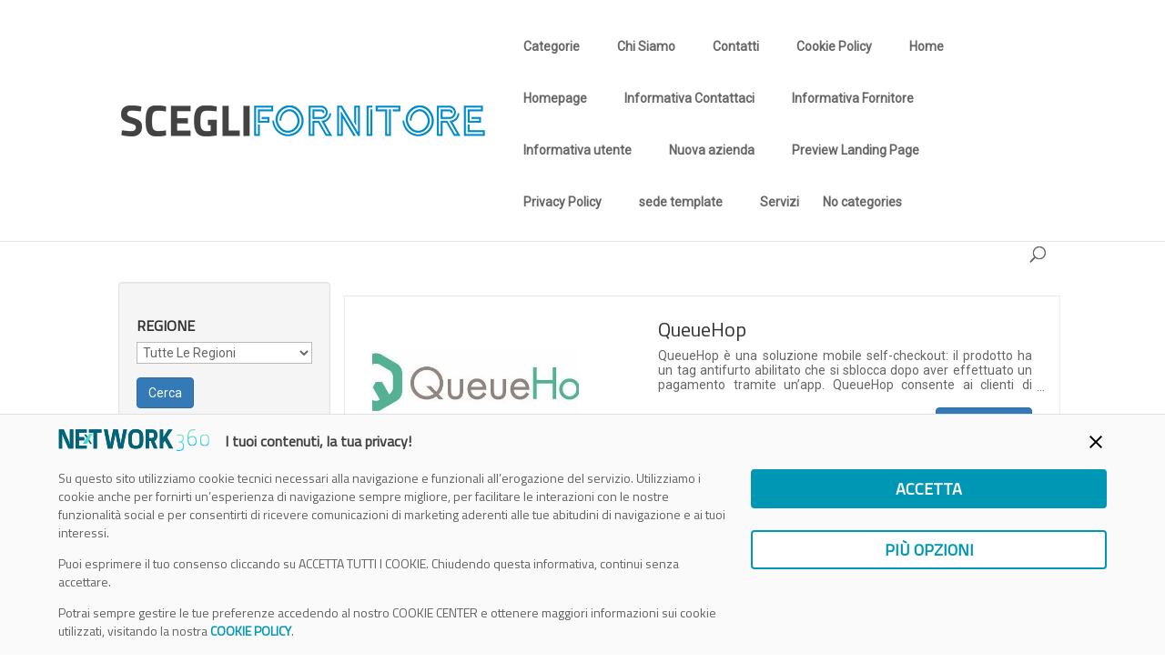

--- FILE ---
content_type: text/html; charset=UTF-8
request_url: https://sceglifornitore.it/keyword-azienda/controllo-inventario/
body_size: 21454
content:
<!DOCTYPE html>
<!--[if IE 6]>
<html id="ie6" lang="en-US">
<![endif]-->
<!--[if IE 7]>
<html id="ie7" lang="en-US">
<![endif]-->
<!--[if IE 8]>
<html id="ie8" lang="en-US">
<![endif]-->
<!--[if !(IE 6) | !(IE 7) | !(IE 8)  ]><!-->
<html lang="en-US">
<!--<![endif]-->
<head>
	<meta charset="UTF-8" />
			
	<meta http-equiv="X-UA-Compatible" content="IE=edge">
	<link rel="pingback" href="https://sceglifornitore.it/xmlrpc.php" />

		<!--[if lt IE 9]>
	<script src="https://sceglifornitore.it/wp-content/themes/Divi/js/html5.js" type="text/javascript"></script>
	<![endif]-->

	<script type="text/javascript">
		document.documentElement.className = 'js';
	</script>

	<script>var et_site_url='https://sceglifornitore.it';var et_post_id='0';function et_core_page_resource_fallback(a,b){"undefined"===typeof b&&(b=a.sheet.cssRules&&0===a.sheet.cssRules.length);b&&(a.onerror=null,a.onload=null,a.href?a.href=et_site_url+"/?et_core_page_resource="+a.id+et_post_id:a.src&&(a.src=et_site_url+"/?et_core_page_resource="+a.id+et_post_id))}
</script><meta name='robots' content='index, follow, max-image-preview:large, max-snippet:-1, max-video-preview:-1' />

	<!-- This site is optimized with the Yoast SEO plugin v23.0 - https://yoast.com/wordpress/plugins/seo/ -->
	<title>Controllo Inventario Archives | ScegliFornitore</title>
	<link rel="canonical" href="https://sceglifornitore.it/keyword-azienda/controllo-inventario/" />
	<meta property="og:locale" content="en_US" />
	<meta property="og:type" content="article" />
	<meta property="og:title" content="Controllo Inventario Archives | ScegliFornitore" />
	<meta property="og:url" content="https://sceglifornitore.it/keyword-azienda/controllo-inventario/" />
	<meta property="og:site_name" content="ScegliFornitore" />
	<meta name="twitter:card" content="summary_large_image" />
	<script type="application/ld+json" class="yoast-schema-graph">{"@context":"https://schema.org","@graph":[{"@type":"CollectionPage","@id":"https://sceglifornitore.it/keyword-azienda/controllo-inventario/","url":"https://sceglifornitore.it/keyword-azienda/controllo-inventario/","name":"Controllo Inventario Archives | ScegliFornitore","isPartOf":{"@id":"https://sceglifornitore.dev1.digital360.it/#website"},"breadcrumb":{"@id":"https://sceglifornitore.it/keyword-azienda/controllo-inventario/#breadcrumb"},"inLanguage":"en-US"},{"@type":"BreadcrumbList","@id":"https://sceglifornitore.it/keyword-azienda/controllo-inventario/#breadcrumb","itemListElement":[{"@type":"ListItem","position":1,"name":"Home","item":"https://sceglifornitore.it/"},{"@type":"ListItem","position":2,"name":"Controllo Inventario"}]},{"@type":"WebSite","@id":"https://sceglifornitore.dev1.digital360.it/#website","url":"https://sceglifornitore.dev1.digital360.it/","name":"ScegliFornitore","description":"Il tuo partner IT a portata di clic","publisher":{"@id":"https://sceglifornitore.dev1.digital360.it/#organization"},"potentialAction":[{"@type":"SearchAction","target":{"@type":"EntryPoint","urlTemplate":"https://sceglifornitore.dev1.digital360.it/?s={search_term_string}"},"query-input":"required name=search_term_string"}],"inLanguage":"en-US"},{"@type":"Organization","@id":"https://sceglifornitore.dev1.digital360.it/#organization","name":"Scegli Fornitore","url":"https://sceglifornitore.dev1.digital360.it/","logo":{"@type":"ImageObject","inLanguage":"en-US","@id":"https://sceglifornitore.dev1.digital360.it/#/schema/logo/image/","url":"https://sceglifornitore.it/wp-content/uploads/2017/05/logo_scegli_fornitore.png","contentUrl":"https://sceglifornitore.it/wp-content/uploads/2017/05/logo_scegli_fornitore.png","width":2000,"height":495,"caption":"Scegli Fornitore"},"image":{"@id":"https://sceglifornitore.dev1.digital360.it/#/schema/logo/image/"}}]}</script>
	<!-- / Yoast SEO plugin. -->


<link rel='dns-prefetch' href='//fonts.googleapis.com' />
<link rel="alternate" type="application/rss+xml" title="ScegliFornitore &raquo; Feed" href="https://sceglifornitore.it/feed/" />
<link rel="alternate" type="application/rss+xml" title="ScegliFornitore &raquo; Comments Feed" href="https://sceglifornitore.it/comments/feed/" />
<link rel="alternate" type="application/rss+xml" title="ScegliFornitore &raquo; Controllo Inventario Keyword Feed" href="https://sceglifornitore.it/keyword-azienda/controllo-inventario/feed/" />
<script type="text/javascript">
/* <![CDATA[ */
window._wpemojiSettings = {"baseUrl":"https:\/\/s.w.org\/images\/core\/emoji\/15.0.3\/72x72\/","ext":".png","svgUrl":"https:\/\/s.w.org\/images\/core\/emoji\/15.0.3\/svg\/","svgExt":".svg","source":{"concatemoji":"https:\/\/sceglifornitore.it\/wp-includes\/js\/wp-emoji-release.min.js?ver=6.5.7"}};
/*! This file is auto-generated */
!function(i,n){var o,s,e;function c(e){try{var t={supportTests:e,timestamp:(new Date).valueOf()};sessionStorage.setItem(o,JSON.stringify(t))}catch(e){}}function p(e,t,n){e.clearRect(0,0,e.canvas.width,e.canvas.height),e.fillText(t,0,0);var t=new Uint32Array(e.getImageData(0,0,e.canvas.width,e.canvas.height).data),r=(e.clearRect(0,0,e.canvas.width,e.canvas.height),e.fillText(n,0,0),new Uint32Array(e.getImageData(0,0,e.canvas.width,e.canvas.height).data));return t.every(function(e,t){return e===r[t]})}function u(e,t,n){switch(t){case"flag":return n(e,"\ud83c\udff3\ufe0f\u200d\u26a7\ufe0f","\ud83c\udff3\ufe0f\u200b\u26a7\ufe0f")?!1:!n(e,"\ud83c\uddfa\ud83c\uddf3","\ud83c\uddfa\u200b\ud83c\uddf3")&&!n(e,"\ud83c\udff4\udb40\udc67\udb40\udc62\udb40\udc65\udb40\udc6e\udb40\udc67\udb40\udc7f","\ud83c\udff4\u200b\udb40\udc67\u200b\udb40\udc62\u200b\udb40\udc65\u200b\udb40\udc6e\u200b\udb40\udc67\u200b\udb40\udc7f");case"emoji":return!n(e,"\ud83d\udc26\u200d\u2b1b","\ud83d\udc26\u200b\u2b1b")}return!1}function f(e,t,n){var r="undefined"!=typeof WorkerGlobalScope&&self instanceof WorkerGlobalScope?new OffscreenCanvas(300,150):i.createElement("canvas"),a=r.getContext("2d",{willReadFrequently:!0}),o=(a.textBaseline="top",a.font="600 32px Arial",{});return e.forEach(function(e){o[e]=t(a,e,n)}),o}function t(e){var t=i.createElement("script");t.src=e,t.defer=!0,i.head.appendChild(t)}"undefined"!=typeof Promise&&(o="wpEmojiSettingsSupports",s=["flag","emoji"],n.supports={everything:!0,everythingExceptFlag:!0},e=new Promise(function(e){i.addEventListener("DOMContentLoaded",e,{once:!0})}),new Promise(function(t){var n=function(){try{var e=JSON.parse(sessionStorage.getItem(o));if("object"==typeof e&&"number"==typeof e.timestamp&&(new Date).valueOf()<e.timestamp+604800&&"object"==typeof e.supportTests)return e.supportTests}catch(e){}return null}();if(!n){if("undefined"!=typeof Worker&&"undefined"!=typeof OffscreenCanvas&&"undefined"!=typeof URL&&URL.createObjectURL&&"undefined"!=typeof Blob)try{var e="postMessage("+f.toString()+"("+[JSON.stringify(s),u.toString(),p.toString()].join(",")+"));",r=new Blob([e],{type:"text/javascript"}),a=new Worker(URL.createObjectURL(r),{name:"wpTestEmojiSupports"});return void(a.onmessage=function(e){c(n=e.data),a.terminate(),t(n)})}catch(e){}c(n=f(s,u,p))}t(n)}).then(function(e){for(var t in e)n.supports[t]=e[t],n.supports.everything=n.supports.everything&&n.supports[t],"flag"!==t&&(n.supports.everythingExceptFlag=n.supports.everythingExceptFlag&&n.supports[t]);n.supports.everythingExceptFlag=n.supports.everythingExceptFlag&&!n.supports.flag,n.DOMReady=!1,n.readyCallback=function(){n.DOMReady=!0}}).then(function(){return e}).then(function(){var e;n.supports.everything||(n.readyCallback(),(e=n.source||{}).concatemoji?t(e.concatemoji):e.wpemoji&&e.twemoji&&(t(e.twemoji),t(e.wpemoji)))}))}((window,document),window._wpemojiSettings);
/* ]]> */
</script>
<meta content="Divi Child Theme v.1.0.0" name="generator"/><link rel='stylesheet' id='toolset-common-es-css' href='https://sceglifornitore.it/wp-content/plugins/cred-frontend-editor/vendor/toolset/common-es/public/toolset-common-es.css?ver=140000' type='text/css' media='all' />
<link rel='stylesheet' id='toolset_blocks-style-css-css' href='https://sceglifornitore.it/wp-content/plugins/wp-views/vendor/toolset/blocks/public/css/style.css?ver=1.4.1' type='text/css' media='all' />
<link property='stylesheet' rel='stylesheet' id='wp_ddl_layout_fe_css-css' href='https://sceglifornitore.it/wp-content/uploads/ddl-layouts-tmp/15942b3f2b3d11f3b255c7a1a5b2dbdf.css?ver=2.6.8' type='text/css' media='screen' />
<style id='wp-emoji-styles-inline-css' type='text/css'>

	img.wp-smiley, img.emoji {
		display: inline !important;
		border: none !important;
		box-shadow: none !important;
		height: 1em !important;
		width: 1em !important;
		margin: 0 0.07em !important;
		vertical-align: -0.1em !important;
		background: none !important;
		padding: 0 !important;
	}
</style>
<link rel='stylesheet' id='wp-block-library-css' href='https://sceglifornitore.it/wp-includes/css/dist/block-library/style.min.css?ver=6.5.7' type='text/css' media='all' />
<link rel='stylesheet' id='view_editor_gutenberg_frontend_assets-css' href='https://sceglifornitore.it/wp-content/plugins/wp-views/public/css/views-frontend.css?ver=3.4.1' type='text/css' media='all' />
<style id='classic-theme-styles-inline-css' type='text/css'>
/*! This file is auto-generated */
.wp-block-button__link{color:#fff;background-color:#32373c;border-radius:9999px;box-shadow:none;text-decoration:none;padding:calc(.667em + 2px) calc(1.333em + 2px);font-size:1.125em}.wp-block-file__button{background:#32373c;color:#fff;text-decoration:none}
</style>
<style id='global-styles-inline-css' type='text/css'>
body{--wp--preset--color--black: #000000;--wp--preset--color--cyan-bluish-gray: #abb8c3;--wp--preset--color--white: #ffffff;--wp--preset--color--pale-pink: #f78da7;--wp--preset--color--vivid-red: #cf2e2e;--wp--preset--color--luminous-vivid-orange: #ff6900;--wp--preset--color--luminous-vivid-amber: #fcb900;--wp--preset--color--light-green-cyan: #7bdcb5;--wp--preset--color--vivid-green-cyan: #00d084;--wp--preset--color--pale-cyan-blue: #8ed1fc;--wp--preset--color--vivid-cyan-blue: #0693e3;--wp--preset--color--vivid-purple: #9b51e0;--wp--preset--gradient--vivid-cyan-blue-to-vivid-purple: linear-gradient(135deg,rgba(6,147,227,1) 0%,rgb(155,81,224) 100%);--wp--preset--gradient--light-green-cyan-to-vivid-green-cyan: linear-gradient(135deg,rgb(122,220,180) 0%,rgb(0,208,130) 100%);--wp--preset--gradient--luminous-vivid-amber-to-luminous-vivid-orange: linear-gradient(135deg,rgba(252,185,0,1) 0%,rgba(255,105,0,1) 100%);--wp--preset--gradient--luminous-vivid-orange-to-vivid-red: linear-gradient(135deg,rgba(255,105,0,1) 0%,rgb(207,46,46) 100%);--wp--preset--gradient--very-light-gray-to-cyan-bluish-gray: linear-gradient(135deg,rgb(238,238,238) 0%,rgb(169,184,195) 100%);--wp--preset--gradient--cool-to-warm-spectrum: linear-gradient(135deg,rgb(74,234,220) 0%,rgb(151,120,209) 20%,rgb(207,42,186) 40%,rgb(238,44,130) 60%,rgb(251,105,98) 80%,rgb(254,248,76) 100%);--wp--preset--gradient--blush-light-purple: linear-gradient(135deg,rgb(255,206,236) 0%,rgb(152,150,240) 100%);--wp--preset--gradient--blush-bordeaux: linear-gradient(135deg,rgb(254,205,165) 0%,rgb(254,45,45) 50%,rgb(107,0,62) 100%);--wp--preset--gradient--luminous-dusk: linear-gradient(135deg,rgb(255,203,112) 0%,rgb(199,81,192) 50%,rgb(65,88,208) 100%);--wp--preset--gradient--pale-ocean: linear-gradient(135deg,rgb(255,245,203) 0%,rgb(182,227,212) 50%,rgb(51,167,181) 100%);--wp--preset--gradient--electric-grass: linear-gradient(135deg,rgb(202,248,128) 0%,rgb(113,206,126) 100%);--wp--preset--gradient--midnight: linear-gradient(135deg,rgb(2,3,129) 0%,rgb(40,116,252) 100%);--wp--preset--font-size--small: 13px;--wp--preset--font-size--medium: 20px;--wp--preset--font-size--large: 36px;--wp--preset--font-size--x-large: 42px;--wp--preset--spacing--20: 0.44rem;--wp--preset--spacing--30: 0.67rem;--wp--preset--spacing--40: 1rem;--wp--preset--spacing--50: 1.5rem;--wp--preset--spacing--60: 2.25rem;--wp--preset--spacing--70: 3.38rem;--wp--preset--spacing--80: 5.06rem;--wp--preset--shadow--natural: 6px 6px 9px rgba(0, 0, 0, 0.2);--wp--preset--shadow--deep: 12px 12px 50px rgba(0, 0, 0, 0.4);--wp--preset--shadow--sharp: 6px 6px 0px rgba(0, 0, 0, 0.2);--wp--preset--shadow--outlined: 6px 6px 0px -3px rgba(255, 255, 255, 1), 6px 6px rgba(0, 0, 0, 1);--wp--preset--shadow--crisp: 6px 6px 0px rgba(0, 0, 0, 1);}:where(.is-layout-flex){gap: 0.5em;}:where(.is-layout-grid){gap: 0.5em;}body .is-layout-flex{display: flex;}body .is-layout-flex{flex-wrap: wrap;align-items: center;}body .is-layout-flex > *{margin: 0;}body .is-layout-grid{display: grid;}body .is-layout-grid > *{margin: 0;}:where(.wp-block-columns.is-layout-flex){gap: 2em;}:where(.wp-block-columns.is-layout-grid){gap: 2em;}:where(.wp-block-post-template.is-layout-flex){gap: 1.25em;}:where(.wp-block-post-template.is-layout-grid){gap: 1.25em;}.has-black-color{color: var(--wp--preset--color--black) !important;}.has-cyan-bluish-gray-color{color: var(--wp--preset--color--cyan-bluish-gray) !important;}.has-white-color{color: var(--wp--preset--color--white) !important;}.has-pale-pink-color{color: var(--wp--preset--color--pale-pink) !important;}.has-vivid-red-color{color: var(--wp--preset--color--vivid-red) !important;}.has-luminous-vivid-orange-color{color: var(--wp--preset--color--luminous-vivid-orange) !important;}.has-luminous-vivid-amber-color{color: var(--wp--preset--color--luminous-vivid-amber) !important;}.has-light-green-cyan-color{color: var(--wp--preset--color--light-green-cyan) !important;}.has-vivid-green-cyan-color{color: var(--wp--preset--color--vivid-green-cyan) !important;}.has-pale-cyan-blue-color{color: var(--wp--preset--color--pale-cyan-blue) !important;}.has-vivid-cyan-blue-color{color: var(--wp--preset--color--vivid-cyan-blue) !important;}.has-vivid-purple-color{color: var(--wp--preset--color--vivid-purple) !important;}.has-black-background-color{background-color: var(--wp--preset--color--black) !important;}.has-cyan-bluish-gray-background-color{background-color: var(--wp--preset--color--cyan-bluish-gray) !important;}.has-white-background-color{background-color: var(--wp--preset--color--white) !important;}.has-pale-pink-background-color{background-color: var(--wp--preset--color--pale-pink) !important;}.has-vivid-red-background-color{background-color: var(--wp--preset--color--vivid-red) !important;}.has-luminous-vivid-orange-background-color{background-color: var(--wp--preset--color--luminous-vivid-orange) !important;}.has-luminous-vivid-amber-background-color{background-color: var(--wp--preset--color--luminous-vivid-amber) !important;}.has-light-green-cyan-background-color{background-color: var(--wp--preset--color--light-green-cyan) !important;}.has-vivid-green-cyan-background-color{background-color: var(--wp--preset--color--vivid-green-cyan) !important;}.has-pale-cyan-blue-background-color{background-color: var(--wp--preset--color--pale-cyan-blue) !important;}.has-vivid-cyan-blue-background-color{background-color: var(--wp--preset--color--vivid-cyan-blue) !important;}.has-vivid-purple-background-color{background-color: var(--wp--preset--color--vivid-purple) !important;}.has-black-border-color{border-color: var(--wp--preset--color--black) !important;}.has-cyan-bluish-gray-border-color{border-color: var(--wp--preset--color--cyan-bluish-gray) !important;}.has-white-border-color{border-color: var(--wp--preset--color--white) !important;}.has-pale-pink-border-color{border-color: var(--wp--preset--color--pale-pink) !important;}.has-vivid-red-border-color{border-color: var(--wp--preset--color--vivid-red) !important;}.has-luminous-vivid-orange-border-color{border-color: var(--wp--preset--color--luminous-vivid-orange) !important;}.has-luminous-vivid-amber-border-color{border-color: var(--wp--preset--color--luminous-vivid-amber) !important;}.has-light-green-cyan-border-color{border-color: var(--wp--preset--color--light-green-cyan) !important;}.has-vivid-green-cyan-border-color{border-color: var(--wp--preset--color--vivid-green-cyan) !important;}.has-pale-cyan-blue-border-color{border-color: var(--wp--preset--color--pale-cyan-blue) !important;}.has-vivid-cyan-blue-border-color{border-color: var(--wp--preset--color--vivid-cyan-blue) !important;}.has-vivid-purple-border-color{border-color: var(--wp--preset--color--vivid-purple) !important;}.has-vivid-cyan-blue-to-vivid-purple-gradient-background{background: var(--wp--preset--gradient--vivid-cyan-blue-to-vivid-purple) !important;}.has-light-green-cyan-to-vivid-green-cyan-gradient-background{background: var(--wp--preset--gradient--light-green-cyan-to-vivid-green-cyan) !important;}.has-luminous-vivid-amber-to-luminous-vivid-orange-gradient-background{background: var(--wp--preset--gradient--luminous-vivid-amber-to-luminous-vivid-orange) !important;}.has-luminous-vivid-orange-to-vivid-red-gradient-background{background: var(--wp--preset--gradient--luminous-vivid-orange-to-vivid-red) !important;}.has-very-light-gray-to-cyan-bluish-gray-gradient-background{background: var(--wp--preset--gradient--very-light-gray-to-cyan-bluish-gray) !important;}.has-cool-to-warm-spectrum-gradient-background{background: var(--wp--preset--gradient--cool-to-warm-spectrum) !important;}.has-blush-light-purple-gradient-background{background: var(--wp--preset--gradient--blush-light-purple) !important;}.has-blush-bordeaux-gradient-background{background: var(--wp--preset--gradient--blush-bordeaux) !important;}.has-luminous-dusk-gradient-background{background: var(--wp--preset--gradient--luminous-dusk) !important;}.has-pale-ocean-gradient-background{background: var(--wp--preset--gradient--pale-ocean) !important;}.has-electric-grass-gradient-background{background: var(--wp--preset--gradient--electric-grass) !important;}.has-midnight-gradient-background{background: var(--wp--preset--gradient--midnight) !important;}.has-small-font-size{font-size: var(--wp--preset--font-size--small) !important;}.has-medium-font-size{font-size: var(--wp--preset--font-size--medium) !important;}.has-large-font-size{font-size: var(--wp--preset--font-size--large) !important;}.has-x-large-font-size{font-size: var(--wp--preset--font-size--x-large) !important;}
.wp-block-navigation a:where(:not(.wp-element-button)){color: inherit;}
:where(.wp-block-post-template.is-layout-flex){gap: 1.25em;}:where(.wp-block-post-template.is-layout-grid){gap: 1.25em;}
:where(.wp-block-columns.is-layout-flex){gap: 2em;}:where(.wp-block-columns.is-layout-grid){gap: 2em;}
.wp-block-pullquote{font-size: 1.5em;line-height: 1.6;}
</style>
<link rel='stylesheet' id='digital360-cookie-css' href='https://sceglifornitore.it/wp-content/plugins/digital360-cookie-law/css/cookie.css?ver=6.5.7' type='text/css' media='all' />
<link rel='stylesheet' id='Roboto-googleFonts-css' href='https://fonts.googleapis.com/css?family=Roboto&#038;ver=6.5.7' type='text/css' media='all' />
<link rel='stylesheet' id='Titillium-googleFonts-css' href='https://fonts.googleapis.com/css?family=Titillium+Web&#038;ver=6.5.7' type='text/css' media='all' />
<link rel='stylesheet' id='footer-css' href='https://sceglifornitore.it/wp-content/themes/Divi-child/css/footer.css?ver=202005151140' type='text/css' media='all' />
<link rel='stylesheet' id='owl-theme-css' href='https://sceglifornitore.it/wp-content/themes/Divi-child/css/owl.theme.default.min.css?ver=202005151140' type='text/css' media='all' />
<link rel='stylesheet' id='owl-carousel-css' href='https://sceglifornitore.it/wp-content/themes/Divi-child/css/owl.carousel.min.css?ver=202005151140' type='text/css' media='all' />
<link rel='stylesheet' id='divi-fonts-css' href='https://fonts.googleapis.com/css?family=Open+Sans:300italic,400italic,600italic,700italic,800italic,400,300,600,700,800&#038;subset=latin,latin-ext&#038;display=swap' type='text/css' media='all' />
<link rel='stylesheet' id='divi-style-css' href='https://sceglifornitore.it/wp-content/themes/Divi-child/style.css?ver=4.5.3' type='text/css' media='all' />
<link rel='stylesheet' id='toolset_bootstrap_styles-css' href='https://sceglifornitore.it/wp-content/plugins/cred-frontend-editor/vendor/toolset/toolset-common/res/lib/bootstrap3/css/bootstrap.css?ver=4.0.10' type='text/css' media='screen' />
<link rel='stylesheet' id='toolset-maps-fixes-css' href='//sceglifornitore.it/wp-content/plugins/toolset-maps/resources/css/toolset_maps_fixes.css?ver=2.0.6' type='text/css' media='all' />
<link rel='stylesheet' id='layouts-theme-integration-frontend-css' href='https://sceglifornitore.it/wp-content/plugins/layouts-divi/application/../public/css/custom-frontend.css?ver=3.0.15' type='text/css' media='all' />
<link rel='stylesheet' id='menu-cells-front-end-css' href='https://sceglifornitore.it/wp-content/plugins/layouts/resources/css/cell-menu-css.css?ver=2.6.8' type='text/css' media='screen' />
<link rel='stylesheet' id='toolset-notifications-css-css' href='https://sceglifornitore.it/wp-content/plugins/cred-frontend-editor/vendor/toolset/toolset-common/res/css/toolset-notifications.css?ver=4.0.10' type='text/css' media='screen' />
<link rel='stylesheet' id='ddl-front-end-css' href='https://sceglifornitore.it/wp-content/plugins/layouts/resources/css/ddl-front-end.css?ver=2.6.8' type='text/css' media='screen' />
<link rel='stylesheet' id='toolset-common-css' href='https://sceglifornitore.it/wp-content/plugins/cred-frontend-editor/vendor/toolset/toolset-common/res/css/toolset-common.css?ver=4.0.10' type='text/css' media='screen' />
<link rel='stylesheet' id='toolset-divi-styles-css' href='https://sceglifornitore.it/wp-content/plugins/wp-views/vendor/toolset/divi/styles/style.min.css?ver=1.0.0' type='text/css' media='all' />
<link rel='stylesheet' id='dashicons-css' href='https://sceglifornitore.it/wp-includes/css/dashicons.min.css?ver=6.5.7' type='text/css' media='all' />
<link rel='stylesheet' id='toolset-select2-css-css' href='https://sceglifornitore.it/wp-content/plugins/cred-frontend-editor/vendor/toolset/toolset-common/res/lib/select2/select2.css?ver=6.5.7' type='text/css' media='screen' />
<link rel='stylesheet' id='mediaelement-css' href='https://sceglifornitore.it/wp-includes/js/mediaelement/mediaelementplayer-legacy.min.css?ver=4.2.17' type='text/css' media='all' />
<link rel='stylesheet' id='wp-mediaelement-css' href='https://sceglifornitore.it/wp-includes/js/mediaelement/wp-mediaelement.min.css?ver=6.5.7' type='text/css' media='all' />
<link rel='stylesheet' id='views-pagination-style-css' href='https://sceglifornitore.it/wp-content/plugins/wp-views/embedded/res/css/wpv-pagination.css?ver=3.4.1' type='text/css' media='all' />
<style id='views-pagination-style-inline-css' type='text/css'>
.wpv-sort-list-dropdown.wpv-sort-list-dropdown-style-default > span.wpv-sort-list,.wpv-sort-list-dropdown.wpv-sort-list-dropdown-style-default .wpv-sort-list-item {border-color: #cdcdcd;}.wpv-sort-list-dropdown.wpv-sort-list-dropdown-style-default .wpv-sort-list-item a {color: #444;background-color: #fff;}.wpv-sort-list-dropdown.wpv-sort-list-dropdown-style-default a:hover,.wpv-sort-list-dropdown.wpv-sort-list-dropdown-style-default a:focus {color: #000;background-color: #eee;}.wpv-sort-list-dropdown.wpv-sort-list-dropdown-style-default .wpv-sort-list-item.wpv-sort-list-current a {color: #000;background-color: #eee;}.wpv-sort-list-dropdown.wpv-sort-list-dropdown-style-grey > span.wpv-sort-list,.wpv-sort-list-dropdown.wpv-sort-list-dropdown-style-grey .wpv-sort-list-item {border-color: #cdcdcd;}.wpv-sort-list-dropdown.wpv-sort-list-dropdown-style-grey .wpv-sort-list-item a {color: #444;background-color: #eeeeee;}.wpv-sort-list-dropdown.wpv-sort-list-dropdown-style-grey a:hover,.wpv-sort-list-dropdown.wpv-sort-list-dropdown-style-grey a:focus {color: #000;background-color: #e5e5e5;}.wpv-sort-list-dropdown.wpv-sort-list-dropdown-style-grey .wpv-sort-list-item.wpv-sort-list-current a {color: #000;background-color: #e5e5e5;}.wpv-sort-list-dropdown.wpv-sort-list-dropdown-style-blue > span.wpv-sort-list,.wpv-sort-list-dropdown.wpv-sort-list-dropdown-style-blue .wpv-sort-list-item {border-color: #0099cc;}.wpv-sort-list-dropdown.wpv-sort-list-dropdown-style-blue .wpv-sort-list-item a {color: #444;background-color: #cbddeb;}.wpv-sort-list-dropdown.wpv-sort-list-dropdown-style-blue a:hover,.wpv-sort-list-dropdown.wpv-sort-list-dropdown-style-blue a:focus {color: #000;background-color: #95bedd;}.wpv-sort-list-dropdown.wpv-sort-list-dropdown-style-blue .wpv-sort-list-item.wpv-sort-list-current a {color: #000;background-color: #95bedd;}
</style>
<script type="text/javascript" src="https://sceglifornitore.it/wp-content/plugins/cred-frontend-editor/vendor/toolset/common-es/public/toolset-common-es-frontend.js?ver=140000" id="toolset-common-es-frontend-js"></script>
<script type="text/javascript" src="https://sceglifornitore.it/wp-content/plugins/digital360-cookie-law/js/cookie.js?ver=6.5.7" id="digital360-cookie-js"></script>
<script type="text/javascript" src="https://sceglifornitore.it/wp-includes/js/jquery/jquery.min.js?ver=3.7.1" id="jquery-core-js"></script>
<script type="text/javascript" src="https://sceglifornitore.it/wp-includes/js/jquery/jquery-migrate.min.js?ver=3.4.1" id="jquery-migrate-js"></script>
<script type="text/javascript" src="https://sceglifornitore.it/wp-content/themes/Divi-child/js/owl.carousel.min.js?ver=202005151140" id="owl-carousel-js-js"></script>
<script type="text/javascript" src="https://sceglifornitore.it/wp-content/themes/Divi-child/js/script.js?ver=202005151140" id="script-js-js"></script>
<script type="text/javascript" src="https://sceglifornitore.it/wp-content/plugins/layouts-divi/application/../public/js/custom-frontend.js?ver=3.0.15" id="layouts-theme-integration-frontend-js-js"></script>
<script type="text/javascript" id="ddl-layouts-frontend-js-extra">
/* <![CDATA[ */
var DDLayout_fe_settings = {"DDL_JS":{"css_framework":"bootstrap-3","DEBUG":false}};
/* ]]> */
</script>
<script type="text/javascript" src="https://sceglifornitore.it/wp-content/plugins/layouts/resources/js/ddl-layouts-frontend.js?ver=2.6.8" id="ddl-layouts-frontend-js"></script>
<script type="text/javascript" src="https://sceglifornitore.it/wp-content/themes/Divi/core/admin/js/es6-promise.auto.min.js?ver=6.5.7" id="es6-promise-js"></script>
<script type="text/javascript" id="et-core-api-spam-recaptcha-js-extra">
/* <![CDATA[ */
var et_core_api_spam_recaptcha = {"site_key":"","page_action":{"action":"queuehop"}};
/* ]]> */
</script>
<script type="text/javascript" src="https://sceglifornitore.it/wp-content/themes/Divi/core/admin/js/recaptcha.js?ver=6.5.7" id="et-core-api-spam-recaptcha-js"></script>
<link rel="https://api.w.org/" href="https://sceglifornitore.it/wp-json/" /><link rel="alternate" type="application/json" href="https://sceglifornitore.it/wp-json/wp/v2/keyword-azienda/5973" /><link rel="EditURI" type="application/rsd+xml" title="RSD" href="https://sceglifornitore.it/xmlrpc.php?rsd" />
<meta name="generator" content="WordPress 6.5.7" />
    <!-- Start of HubSpot Embed Code -->
    <script type="text/javascript" id="hs-script-loader" async defer src="//js.hs-scripts.com/3901390.js"></script>
    <script type="text/javascript">
        var _hsq = window._hsq = window._hsq || [];
        hasCookie("profiling") ? _hsq.push(['doNotTrack', {track: true}]) : _hsq.push(['doNotTrack']);
    </script>
    <!-- End of HubSpot Embed Code -->
    <!-- Google Tag Manager HEAD -->
        <script>
            (function(w,d,s,l,i){w[l]=w[l]||[];w[l].push({'gtm.start':
                new Date().getTime(),event:'gtm.js'});var f=d.getElementsByTagName(s)[0],
                j=d.createElement(s),dl=l!='dataLayer'?'&l='+l:'';j.async=true;j.src=
                'https://www.googletagmanager.com/gtm.js?id='+i+dl;f.parentNode.insertBefore(j,f);
            })(window,document,'script','dataLayer','GTM-KVGR3V');
        </script>
        <!-- End Google Tag Manager --><meta name="viewport" content="width=device-width, initial-scale=1.0, maximum-scale=1.0, user-scalable=0" /><link rel="stylesheet" href="https://maxcdn.bootstrapcdn.com/font-awesome/4.5.0/css/font-awesome.min.css">
<script>
jQuery(function($){
    $('.et-search-field').attr('placeholder', 'contatta il tuo fornitore ideale').css('opacity','1'); 
$('.et_pb_searchsubmit').attr('value', 'Cerca'); 
});
jQuery( document ).ready(function() {
  jQuery("input.et_pb_s").attr('autocomplete', 'off');
  jQuery("input.et-search-field").attr('autocomplete', 'off');
});
</script>
<style>
.et-search-field { opacity: 0; }
</style>

<link rel="icon" href="https://sceglifornitore.it/wp-content/uploads/2020/09/cropped-favicon-32x32.png" sizes="32x32" />
<link rel="icon" href="https://sceglifornitore.it/wp-content/uploads/2020/09/cropped-favicon-192x192.png" sizes="192x192" />
<link rel="apple-touch-icon" href="https://sceglifornitore.it/wp-content/uploads/2020/09/cropped-favicon-180x180.png" />
<meta name="msapplication-TileImage" content="https://sceglifornitore.it/wp-content/uploads/2020/09/cropped-favicon-270x270.png" />
<link rel="stylesheet" id="et-divi-customizer-cpt-global-cached-inline-styles" href="https://sceglifornitore.it/wp-content/et-cache/global/et-divi-customizer-cpt-global-17664813348301.min.css" onerror="et_core_page_resource_fallback(this, true)" onload="et_core_page_resource_fallback(this)" /><link rel="stylesheet" id="et-divi-customizer-global-cached-inline-styles" href="https://sceglifornitore.it/wp-content/et-cache/global/et-divi-customizer-global-17664813348301.min.css" onerror="et_core_page_resource_fallback(this, true)" onload="et_core_page_resource_fallback(this)" /></head>
<body class="archive tax-keyword-azienda term-controllo-inventario term-5973 et_pb_button_helper_class et_fixed_nav et_show_nav et_primary_nav_dropdown_animation_fade et_secondary_nav_dropdown_animation_fade et_header_style_left et_pb_footer_columns1 et_cover_background et_pb_gutter et_pb_gutters3 et_right_sidebar et_divi_theme et-db et_minified_js et_minified_css et_pb_pagebuilder_layout layouts-active">
<div id="page-container">
<header id="main-header" class="full-bg " ><div class="container clearfix et_menu_container"><div class="row-fluid"><div class="col-sm-4"><div class="logo_container layouts-modification">
	<span class="logo_helper"></span>
	<a href="https://sceglifornitore.it/">
		<img src="https://sceglifornitore.it/wp-content/uploads/2018/05/Logo.png" alt="ScegliFornitore" id="logo" data-height-percentage="54" />
	</a>
</div>

<style>
	svg#logo {
		max-width: 100%;
		height: auto;
	}

	/* SVG Support Plugin hack for Logo Cell */
	.et_pb_svg_logo #logo {
		height: auto;
	}
</style>
</div><div class="col-sm-8">

<div class="et_menu_container">
<div id="et-top-navigation" data-height="66" data-fixed-height="40">
			<nav id="top-menu-nav">
							<ul id="top-menu" class="nav">
					
					<li class="page_item page-item-74106"><a href="https://sceglifornitore.it/categorie/">Categorie</a></li>
<li class="page_item page-item-73198"><a href="https://sceglifornitore.it/chi-siamo-2/">Chi Siamo</a></li>
<li class="page_item page-item-53492"><a href="https://sceglifornitore.it/contatti/">Contatti</a></li>
<li class="page_item page-item-112624"><a href="https://sceglifornitore.it/cookie-policy/">Cookie Policy</a></li>
<li class="page_item page-item-372217"><a href="https://sceglifornitore.it/">Home</a></li>
<li class="page_item page-item-53292"><a href="https://sceglifornitore.it/home-2/">Homepage</a></li>
<li class="page_item page-item-113090"><a href="https://sceglifornitore.it/informativa-contattaci/">Informativa Contattaci</a></li>
<li class="page_item page-item-112617"><a href="https://sceglifornitore.it/informativa-fornitore/">Informativa Fornitore</a></li>
<li class="page_item page-item-113099"><a href="https://sceglifornitore.it/informativa-utente/">Informativa utente</a></li>
<li class="page_item page-item-54385"><a href="https://sceglifornitore.it/nuova-azienda/">Nuova azienda</a></li>
<li class="page_item page-item-54447"><a href="https://sceglifornitore.it/preview-landing-page/">Preview Landing Page</a></li>
<li class="page_item page-item-113081"><a href="https://sceglifornitore.it/privacy-policy/">Privacy Policy</a></li>
<li class="page_item page-item-53508"><a href="https://sceglifornitore.it/sede-template/">sede template</a></li>
<li class="page_item page-item-53486"><a href="https://sceglifornitore.it/servizi/">Servizi</a></li>
					<li class="cat-item-none">No categories</li>				</ul>
						</nav>
	
	
	
		    <div id="et_top_search">
		    <span id="et_search_icon"></span>
	    </div>
	
	<div id="et_mobile_nav_menu">
				<div class="mobile_nav closed">
					<span class="select_page">Select Page</span>
					<span class="mobile_menu_bar mobile_menu_bar_toggle"></span>
				</div>
			</div></div> <!-- #et-top-navigation -->
</div>

	<!-- <div id="et_top_search"><span class="et_search_icon"></span></div> -->
<div class="et_search_outer">
	<div class="container et_search_form_container">
		<form role="search" method="get" class="et-search-form" action="https://sceglifornitore.it/">
		<input type="search" class="et-search-field" placeholder="Search &hellip;" value="" name="s" title="Search for:" />		</form>
		<span class="et_close_search_field"></span>
	</div>
</div>
<script type="text/javascript">
	( function( $ ) {
		var $etl_window = $(window),
			$etl_vertical_nav = $('.et_vertical_nav'),
			$etl_header_style_split = $('.et_header_style_split'),
			$etl_top_navigation = $('#et-top-navigation');

        $(function(){
            var main_header = $( '#main-header' ),
                search = $( '.et_search_outer' );
		
            if( main_header.length && search.length ) {
				search.on( 'click', function() {
					$( '.et_search_form_container' ).css( 'height', main_header.outerHeight() + 'px' );
				});

				main_header.append( search.detach() );
			}

			// Move slide-in and full-screen content before <header>
			$($(".et_slide_in_menu_container").detach()).insertBefore("header");

			// Centered Inline Logo Hack for Layouts Plugin
			// Originally copied from Divi's js/custom.js file
			// Variable and Object names were changed for compatibility reasons.
			if ( $etl_header_style_split.length && $etl_vertical_nav.length < 1 ) {
				function etl_header_menu_split(){
					var $logo_container = $( '#main-header .container .logo_container' ),
							$logo_container_splitted = $('.centered-inline-logo-wrap > .logo_container'),
							et_top_navigation_li_size = $etl_top_navigation.children('nav').children('ul').children('li').size(),
							et_top_navigation_li_break_index = Math.round( et_top_navigation_li_size / 2 ) - 1;

					if ( $etl_window.width() > 980 && $logo_container.length ) {
						$('<li class="centered-inline-logo-wrap"></li>').insertAfter($etl_top_navigation.find('nav > ul >li:nth('+et_top_navigation_li_break_index+')') );
						$logo_container.appendTo( $etl_top_navigation.find('.centered-inline-logo-wrap') );
					}

					if ( $etl_window.width() <= 980 && $logo_container_splitted.length ) {
						$logo_container_splitted.prependTo('#main-header > .container');
						$('#main-header .centered-inline-logo-wrap').remove();
					}
				}
				etl_header_menu_split();

				$(window).resize(function(){
					etl_header_menu_split();
				});
			}
		});
	} )( jQuery );
</script>
</div></div></div></header>                <div class="container ">
                <div class="row "  >
                <div class="col-sm-12"><ol class="breadcrumb">
<li><a href="/">Home</a></li>
  <li class="active">Ricerca </li>
  <li class="active" style="display: none">Controllo Inventario</li>
  <li class="active"><strong>Tag:</strong> Controllo Inventario</li>
</ol>
<style>
li:empty + li {
	display: none;
}
</style></div></div></div>                <div class="container ">
                <div class="row "  >
                <div class="col-sm-12"><div style="margin-bottom: 20px" class="row-fluid">
  <div class="et_pb_search et_pb_module et_pb_bg_layout_light et_pb_text_align_center  et_pb_search_0">
				<form role="search" method="get" class="et_pb_searchform" action="/">
					<div>
						<label class="screen-reader-text" for="s">Search for:</label>
						<input onkeyup="copyValue()" id="search_field" type="text" value="" name="s" class="et_pb_s" style="padding-right: 92px;">
						<input type="button" onclick="triggerSubmit()" value="Cerca" class="et_pb_searchsubmit" style="">
					</div>
				</form>
			</div>
</div>
<div style="margin-bottom: 20px" class="selected-categories row-fluid">
  <div id="selected-categories">
  </div>
</div>
<div style="padding:5px;">
    


</div>
</div></div></div><div id="et-main-area" class="full-bg " ><div id="main-content" class="container"><div class="row-fluid"><div class="col-sm-3 filters-panel"><form autocomplete="off" action="/keyword-azienda/controllo-inventario/" method="get" class="wpv-filter-form js-wpv-filter-form js-wpv-filter-form-53459 js-wpv-form-only" data-viewnumber="53459" data-targetid="self" data-viewid="53459" data-viewhash="eyJpZCI6IjUzNDU5IiwidGFyZ2V0X2lkIjoic2VsZiJ9" data-viewwidgetid="0" data-orderby="" data-order="" data-orderbyas="" data-orderbysecond="" data-ordersecond="" data-parametric="{&quot;query&quot;:&quot;normal&quot;,&quot;id&quot;:&quot;53459&quot;,&quot;view_id&quot;:&quot;53459&quot;,&quot;widget_id&quot;:0,&quot;view_hash&quot;:&quot;53459&quot;,&quot;action&quot;:&quot;/keyword-azienda/controllo-inventario/&quot;,&quot;sort&quot;:{&quot;orderby&quot;:&quot;&quot;,&quot;order&quot;:&quot;&quot;,&quot;orderby_as&quot;:&quot;&quot;,&quot;orderby_second&quot;:&quot;&quot;,&quot;order_second&quot;:&quot;&quot;},&quot;orderby&quot;:&quot;&quot;,&quot;order&quot;:&quot;&quot;,&quot;orderby_as&quot;:&quot;&quot;,&quot;orderby_second&quot;:&quot;&quot;,&quot;order_second&quot;:&quot;&quot;,&quot;ajax_form&quot;:&quot;&quot;,&quot;ajax_results&quot;:&quot;&quot;,&quot;effect&quot;:&quot;fade&quot;,&quot;prebefore&quot;:&quot;&quot;,&quot;before&quot;:&quot;&quot;,&quot;after&quot;:&quot;&quot;,&quot;attributes&quot;:{&quot;id&quot;:&quot;53459&quot;},&quot;environment&quot;:{&quot;current_post_id&quot;:0,&quot;parent_post_id&quot;:0,&quot;parent_term_id&quot;:0,&quot;parent_user_id&quot;:0,&quot;archive&quot;:{&quot;type&quot;:&quot;taxonomy&quot;,&quot;name&quot;:&quot;keyword-azienda&quot;,&quot;data&quot;:{&quot;taxonomy&quot;:&quot;keyword-azienda&quot;,&quot;term&quot;:&quot;controllo-inventario&quot;,&quot;term_id&quot;:5973}}},&quot;loop&quot;:{&quot;type&quot;:&quot;&quot;,&quot;name&quot;:&quot;&quot;,&quot;data&quot;:[],&quot;id&quot;:0}}" data-attributes="{&quot;id&quot;:&quot;53459&quot;}" data-environment="{&quot;current_post_id&quot;:0,&quot;parent_post_id&quot;:0,&quot;parent_term_id&quot;:0,&quot;parent_user_id&quot;:0,&quot;archive&quot;:{&quot;type&quot;:&quot;taxonomy&quot;,&quot;name&quot;:&quot;keyword-azienda&quot;,&quot;data&quot;:{&quot;taxonomy&quot;:&quot;keyword-azienda&quot;,&quot;term&quot;:&quot;controllo-inventario&quot;,&quot;term_id&quot;:5973}}}"><input type="hidden" class="js-wpv-dps-filter-data js-wpv-filter-data-for-this-form" data-action="/keyword-azienda/controllo-inventario/" data-page="1" data-ajax="disable" data-effect="fade" data-ajaxprebefore="" data-ajaxbefore="" data-ajaxafter="" />

<span style="margin-bottom:10px" id="show-filter" class="visible-xs btn btn-primary">Mostra Filtri</span>
<div class="hidden-xs well"> 
  <h3 class="filters-title">Regione</h3> 
  <div>
        <select id='seleziona-regione' style='width: 100%' name='regione-azienda'><option value>Tutte le regioni</option><option data-url= 'estero' value="Estero"> Estero</option></select>
  </div>

  <div class="text-center top15">
      	<!-- <a class="btn btn-primary" href="/?s=">Reset</a> -->
 
        <input id="search_submit" type="submit" formaction="/keyword-azienda/controllo-inventario" value="Cerca" class="btn btn-primary" />
      
    
     
  
	
    <div style="display: none"><input type="text" id="wpv_control_textfield_s" name="s" value="" class="js-wpv-filter-trigger-delayed wpcf-form-textfield form-textfield textfield" style=""> </div>
  </div>
</div>
  

</form></div><div class="col-sm-9 lista-aziende">                <div class="row "  >
                <div class="col-sm-12"><div>
<form autocomplete="off" name="wpv-filter-59" action="https://sceglifornitore.it/keyword-azienda/controllo-inventario/?wpv_view_count=59" method="get" class="wpv-filter-form js-wpv-filter-form js-wpv-filter-form-59 js-wpv-form-full" data-viewnumber="59" data-viewid="59" data-viewhash="eyJpZCI6IjU5In0=" data-viewwidgetid="0" data-orderby="" data-order="" data-orderbyas="" data-orderbysecond="" data-ordersecond="" data-parametric="{&quot;query&quot;:&quot;archive&quot;,&quot;id&quot;:&quot;59&quot;,&quot;view_id&quot;:&quot;59&quot;,&quot;widget_id&quot;:0,&quot;view_hash&quot;:&quot;59&quot;,&quot;action&quot;:&quot;https:\/\/sceglifornitore.it\/keyword-azienda\/controllo-inventario\/?wpv_view_count=59&quot;,&quot;sort&quot;:{&quot;orderby&quot;:&quot;&quot;,&quot;order&quot;:&quot;&quot;,&quot;orderby_as&quot;:&quot;&quot;,&quot;orderby_second&quot;:&quot;&quot;,&quot;order_second&quot;:&quot;&quot;},&quot;orderby&quot;:&quot;&quot;,&quot;order&quot;:&quot;&quot;,&quot;orderby_as&quot;:&quot;&quot;,&quot;orderby_second&quot;:&quot;&quot;,&quot;order_second&quot;:&quot;&quot;,&quot;ajax_form&quot;:&quot;&quot;,&quot;ajax_results&quot;:&quot;&quot;,&quot;effect&quot;:&quot;fade&quot;,&quot;prebefore&quot;:&quot;&quot;,&quot;before&quot;:&quot;&quot;,&quot;after&quot;:&quot;&quot;,&quot;attributes&quot;:{&quot;id&quot;:&quot;59&quot;},&quot;environment&quot;:{&quot;current_post_id&quot;:121079,&quot;parent_post_id&quot;:121079,&quot;parent_term_id&quot;:0,&quot;parent_user_id&quot;:0,&quot;archive&quot;:{&quot;type&quot;:&quot;taxonomy&quot;,&quot;name&quot;:&quot;keyword-azienda&quot;,&quot;data&quot;:{&quot;taxonomy&quot;:&quot;keyword-azienda&quot;,&quot;term&quot;:&quot;controllo-inventario&quot;,&quot;term_id&quot;:5973}}},&quot;loop&quot;:{&quot;type&quot;:&quot;taxonomy&quot;,&quot;name&quot;:&quot;keyword-azienda&quot;,&quot;data&quot;:{&quot;taxonomy&quot;:&quot;keyword-azienda&quot;,&quot;term&quot;:&quot;controllo-inventario&quot;,&quot;term_id&quot;:5973},&quot;id&quot;:&quot;59&quot;}}" data-attributes="{&quot;id&quot;:&quot;59&quot;}" data-environment="{&quot;current_post_id&quot;:121079,&quot;parent_post_id&quot;:121079,&quot;parent_term_id&quot;:0,&quot;parent_user_id&quot;:0,&quot;archive&quot;:{&quot;type&quot;:&quot;taxonomy&quot;,&quot;name&quot;:&quot;keyword-azienda&quot;,&quot;data&quot;:{&quot;taxonomy&quot;:&quot;keyword-azienda&quot;,&quot;term&quot;:&quot;controllo-inventario&quot;,&quot;term_id&quot;:5973}}}"><input type="hidden" class="js-wpv-dps-filter-data js-wpv-filter-data-for-this-form" data-action="https://sceglifornitore.it/keyword-azienda/controllo-inventario/?wpv_view_count=59" data-page="1" data-ajax="disable" data-effect="fade" data-maxpages="1" data-ajaxprebefore="" data-ajaxbefore="" data-ajaxafter="" /><input class="wpv_view_count wpv_view_count-59" type="hidden" name="wpv_view_count" value="59" />

</form>



<div id="wpv-view-layout-59" class="js-wpv-view-layout js-wpv-layout-responsive js-wpv-view-layout-59" data-viewnumber="59" data-pagination="{&quot;id&quot;:&quot;59&quot;,&quot;query&quot;:&quot;archive&quot;,&quot;type&quot;:&quot;paged&quot;,&quot;effect&quot;:&quot;infinite&quot;,&quot;duration&quot;:&quot;500&quot;,&quot;speed&quot;:&quot;5&quot;,&quot;pause_on_hover&quot;:&quot;disabled&quot;,&quot;stop_rollover&quot;:&quot;false&quot;,&quot;cache_pages&quot;:&quot;enabled&quot;,&quot;preload_images&quot;:&quot;enabled&quot;,&quot;preload_pages&quot;:&quot;enabled&quot;,&quot;preload_reach&quot;:&quot;1&quot;,&quot;spinner&quot;:&quot;builtin&quot;,&quot;spinner_image&quot;:&quot;&quot;,&quot;callback_next&quot;:&quot;&quot;,&quot;manage_history&quot;:&quot;enabled&quot;,&quot;has_controls_in_form&quot;:&quot;disabled&quot;,&quot;infinite_tolerance&quot;:&quot;100&quot;,&quot;max_pages&quot;:1,&quot;page&quot;:1,&quot;base_permalink&quot;:&quot;https://sceglifornitore.it/keyword-azienda/controllo-inventario/page/WPV_PAGE_NUM/?wpv_view_count=59&quot;,&quot;loop&quot;:{&quot;type&quot;:&quot;taxonomy&quot;,&quot;name&quot;:&quot;keyword-azienda&quot;,&quot;data&quot;:{&quot;taxonomy&quot;:&quot;keyword-azienda&quot;,&quot;term&quot;:&quot;controllo-inventario&quot;,&quot;term_id&quot;:5973},&quot;id&quot;:&quot;59&quot;}}" data-permalink="https://sceglifornitore.it/keyword-azienda/controllo-inventario/?wpv_view_count=59">

	

	
		<div class="clearfix top30"></div>
		<!-- WPV_Infinite_Scroll --><!-- WPV_Infinite_Scroll_Insert -->
			<!-- Project One -->
        <div id="post_121079"  class="row loop-item">
          
            <div class="col-md-5">
              <a href="https://sceglifornitore.it/azienda/queuehop/">
                    <img decoding="async" width="400" height="120" src="https://sceglifornitore.it/wp-content/uploads/2018/09/Hqou446_-400x120.jpg" class="attachment-et-pb-portfolio-image" alt="" title="Hqou446_" style="" />
                </a>
            </div>
            <div class="col-md-7">
              <h3>QueueHop</h3>
              <div class="block-with-text"><p>QueueHop è una soluzione mobile self-checkout: il prodotto ha un tag antifurto abilitato che si sblocca dopo aver effettuato un pagamento tramite un&#8217;app. QueueHop consente ai clienti di eseguire autonomamente i propri acquisti in tempo reale sul piano vendite, anziché effettuare il check-out con i cassieri tradizionali. Come parte di un&#8217;applicazione con etichetta bianca (o app QueueHop), la tecnologia riduce le file alla cassa, invia raccomandazioni personalizzate ai clienti e fornisce ai rivenditori importanti analisi dei dati sui modelli di acquisto offline. Il nostro obiettivo è rivoluzionare il modo in cui le persone acquistano nella vendita al dettaglio fisico!</p>
</div>
                
              <div class="top15">
                <a class="btn btn-primary pull-right" href="https://sceglifornitore.it/azienda/queuehop/">
                  Dettagli <span class="glyphicon glyphicon-chevron-right"></span>
                </a>
              </div>
            </div>
        </div>
        <!-- /.row -->
		<!-- WPV_Infinite_Scroll -->
	

<div class="pagination-container">
	

          
	
</div>



	
	
</div>



  
</div></div></div></div></div></div></div>                <div class="container-fluid ">
                <div class="ddl-full-width-row row "  >
                <div class="col-sm-12"><style>
  footer .footer__menu {
  width: 100%;
  flex-wrap: wrap;
  color: #ffffff; }

footer .footer__first_row {
  padding: 16px 16px; }
  @media (max-width: 992px) {
    footer .footer__first_row {
      padding: 0px 0px 16px 0px; } }
  @media (min-width: 993px) {
    footer .footer__first_row {
      padding: 16px 0px; } }

footer .footer__links {
  margin: 0 0 0 auto; }
  @media (min-width: 625px) {
    footer .footer__links {
      margin: 0 0 0 auto; } }
  @media (min-width: 600px) {
    footer .footer__links {
      padding-right: 40px; } }
  footer .footer__links .links {
    padding: 8px; }
    @media (min-width: 601px) {
      footer .footer__links .links {
        padding: 16px; } }
  @media (max-width: 992px) {
    footer .footer__links .links:first-child {
      padding-left: 0px; } }
  footer .footer__links .links:last-child {
    padding-right: 0px; }

footer .logo {
  width: auto;
  margin: 16px auto;
  height: 24px; }
  @media (min-width: 601px) {
    footer .logo {
      margin: 16px 16px 16px 40px; } }
  @media (min-width: 993px) {
    footer .logo {
      width: auto;
      margin: 0px 16px 0px 40px; } }
  footer .logo a, footer .logo img {
    display: inherit;
    height: 100%; }
  footer .logo img {
    vertical-align: middle; }

footer .footer__social {
  line-height: 100%;
  width: 100%;
  text-align: center;
  margin-bottom: 16px;
  padding: 16px 0px;
  border-top: 1px solid #616161;
  border-bottom: 1px solid #616161;
  width: 100vw; }
  @media (min-width: 601px) {
    footer .footer__social {
      width: auto;
      margin: 0px;
      border: 0px;
      padding: 0px; } }

footer .footer__social .footer__social-item {
  margin-left: 16px;
  vertical-align: middle;
  display: inline-block; }
  footer .footer__social .footer__social-item:first-of-type {
    margin-left: 0;
    line-height: 24px;
    padding: 4px 16px;
    background-color: #424242;
    border-radius: 2px;
    color: #fafafa; }
    @media (min-width: 993px) {
      footer .footer__social .footer__social-item:first-of-type {
        margin-left: 16px; } }
  footer .footer__social .footer__social-item img {
    vertical-align: middle; }

@media (max-width: 600px) {
  footer .links {
    padding: 8px; } }

footer #digital-footer {
  background-color: #212121;
  font-family: "Open Sans", Helvetica, Arial, sans-serif;
  border-top: 1px solid #616161;
  margin: 0 40px; }
  footer #digital-footer a {
    color: #57C8E7; }
  footer #digital-footer .col {
    padding: 0px; }
  footer #digital-footer .row {
    margin-top: 0;
    margin-bottom: 0;
    padding-bottom: 10px; }
  footer #digital-footer .separator {
    display: none; }

footer .digital-footer__row-loghi:after {
  content: '';
  clear: both;
  display: table; }

footer .digital-footer__row-loghi, .digital-footer__footer-box {
  padding-top: 0;
  padding-left: 0px; }
  @media (min-width: 601px) {
    footer .digital-footer__row-loghi, .digital-footer__footer-box {
      margin: 0px 40px; } }

footer .digital-footer__tutte_le_testate {
  padding: 16px 0px; }
  @media (min-width: 601px) {
    footer .digital-footer__tutte_le_testate {
      margin: 0 40px; } }
  footer .digital-footer__tutte_le_testate .title {
    font-size: 14px;
    font-weight: 600;
    color: #fafafa;
    margin: 0px; }

footer .digital-footer__row-loghi {
  padding-top: 16px; }
  @media (min-width: 601px) {
    footer .digital-footer__row-loghi {
      margin-left: 40px; } }

@media (min-width: 768px) {
  footer .digital-footer__row-loghi img {
    width: auto;
    padding-top: 0; } }

footer .digital-footer__footer-box a {
  font-size: 12px;
  font-weight: 400;
  color: #57c8e7;
  text-transform: uppercase; }
  footer .digital-footer__footer-box a span {
    text-transform: uppercase;
    color: #398499;
    padding-left: 8px; }

footer .digital-footer__footer-box .title {
  font-size: 14px;
  font-weight: 600;
  color: #fafafa; }

footer .digital-footer__footer-box .text a {
  font-size: 15px;
  text-transform: unset; }

footer .grid {
  display: flex;
  flex-wrap: wrap;
  align-content: flex-start;
  padding: 0px 8px;
  width: 100%; }

@media only screen and (max-width: 767px) {
  footer .digital-footer__footer-box .title {
    margin-top: 15px; } }
footer .digital-footer__footer-box {
  color: #FFFFFF;
  font-size: 15px; }
  footer .digital-footer__footer-box p {
    font-weight: 300; }
  footer .digital-footer__footer-box .title {
    margin-top: 16px;
    margin-bottom: 8px; }
  footer .digital-footer__footer-box .p4i_text {
    margin-top: 35px; }

@media screen and (min-width: 601px) and (max-width: 992px) {
  footer .footer_address {
    margin-top: 35px; } }

footer .digital-footer__footer-box .blu-digital {
  color: #57C8E7; }

footer .digital-footer__footer-box:last-child {
  margin-bottom: 8px; }

footer #footer-copy {
  background-color: #212121;
  padding: 16px 0px;
  justify-content: center;
  margin: 16px -8px 0px -8px;
  padding: 0 8px; }
  @media (min-width: 601px) {
    footer #footer-copy {
      margin: 0px 40px 0px 40px;
      padding: 16px 0; } }
  footer #footer-copy p {
    color: #E8E8E8;
    font-weight: 400; }

footer .attach-to-container__footer {
  background-color: #212121;
  margin: 0px -8px; }

footer .footer__social-item i {
  color: #fafafa; }

@media (max-width: 993px) {
  footer .footer__links {
    width: 100vw;
    text-align: center;
    display: block; } }
  @media (max-width: 993px) and (min-width: 601px) {
    footer .footer__links {
      width: calc(100vw - 2px - 1.14rem * 2);
      text-align: left;
      border-top: 1px solid #616161;
      padding: 16px 40px 0px 40px; } }
  @media (max-width: 993px) and (min-width: 993px) {
    footer .footer__links {
      width: calc(100vw - 1.14rem * 2);
      text-align: right; } }

@media (max-width: 993px) {
  .divider_tablet {
    margin: 0 -40px; } }
footer .descrizione_footer {
  font-size: 14px;
  font-weight: 400;
  color: #fafafa;
  margin-bottom: 16px; }
  @media (min-width: 601px) {
    footer .descrizione_footer {
      padding: 0 40px; } }

footer .digital-footer__intestazione {
  color: #ffffff;
  font-weight: 600;
  margin-top: 16px; }

footer #digital-footer .row.grid {
  margin: 0px 0px 16px 0px; }
  @media (min-width: 601px) {
    footer #digital-footer .row.grid {
      padding: 0px 40px; } }

footer #digital-footer .row.grid .digital-footer__footer-box {
  margin: 0; }

footer #digital-footer .row.grid .col {
  padding: 0 0.75rem 0 0; }

footer {
  background-color: #221f1f; }

footer .digital-footer__intestazione {
  margin-top: 16px; }

footer #footer-copy {
  padding-bottom: 16px; }

footer .no-margin {
  margin: 0 !important; }

footer .attach-to-container__footer,
footer #digital-footer {
  margin: 0; }

footer .descrizione_footer {
  padding: 0 8px; }
  @media (min-width: 601px) {
    footer .descrizione_footer {
      padding: 0 40px; } }

footer .valign-wrapper {
  display: flex;
  align-items: center; }

footer .left {
  float: left; }

footer .footer__social img {
  width: 24px; }

footer .footer__links a,
footer .footer__links a:hover {
  color: #ffffff; }

footer div,
footer a {
  box-sizing: border-box;
  line-height: 130%; }

footer .row {
  margin: 0;
  width: 100%; }

footer .digital-footer__row-loghi {
  padding: 16px 8px 8px 8px;
  margin: 0; }
  @media (min-width: 601px) {
    footer .digital-footer__row-loghi {
      padding: 16px 40px 8px 40px; } }

footer .nopadding {
  padding: 0 !important; }

footer .divider {
  height: 1px;
  overflow: hidden; }

footer .row:before {
  display: table;
  content: " "; }

footer #footer-copy {
  padding: 16px 8px;
  margin: 0;
  text-align: center; }
  @media (min-width: 601px) {
    footer #footer-copy {
      padding: 16px 40px; } }

footer #digital-footer .row.grid {
  padding: 0 8px 16px 8px !important;
  margin: 0; }
  @media (min-width: 601px) {
    footer #digital-footer .row.grid {
      padding: 0 40px 16px 40px !important; } }

footer .logo,
footer .logo img {
  height: 24px; }

footer .row.grid.padding-col .col-sm-12,
footer .row.grid.padding-col .col-md-6,
footer .row.grid.padding-col .col-lg-4,
footer .row.grid.padding-col .col-sm-6 {
  padding-right: 16px; }

footer .col-sm-12,
footer .col-md-6,
footer .col-lg-4,
footer .col-sm-6 {
  float: left;
  position: relative;
  min-height: 1px; }

footer .col-xs-12 {
  width: 100%; }

@media (min-width: 768px) {
  footer .col-sm-6 {
    width: 50%; } }
@media (min-width: 768px) {
  footer .col-sm-12 {
    width: 100%; } }
@media (min-width: 992px) {
  footer .col-md-6 {
    width: 50%; } }
@media (min-width: 1200px) {
  footer .col-lg-4 {
    width: 33.33333333%; } }

</style>
<footer>
  <div class="container">
    <div class="attach-to-container attach-to-container__footer">
        <div class="valign-wrapper footer__first_row " style="display: flex;flex-wrap: wrap;">
            <ul class="valign-wrapper no-margin footer__menu">
                <li class="left logo">
                    <a href="https://sceglifornitore.it">
                        <img decoding="async" src="https://sceglifornitore.it/wp-content/uploads/2018/05/Logo.png" alt="Logo">
                    </a>
                </li>
                
                <li class="left footer__links">
                    <a class="OP_Hover links" href="https://sceglifornitore.it/chi-siamo-2/">About</a>
                    <a class="OP_Hover links" href="https://sceglifornitore.it/privacy-policy" target="_blank" rel="nofollow">Privacy</a>
                    <a class="OP_Hover links" href="https://www.networkdigital360.it/cookie" target="_blank" rel="nofollow">Cookie</a>
                  <button style="background: transparent !important;
border: none !important;" class="OP_Hover links"  target="_blank" onclick="showCookieBar()">Cookie Center</button>
                </li>
                <div class="clearfix"></div>
            </ul>
        </div>
    </div>
    
    
    <div id="digital-footer" class="row attach-to-container no-margin-bottom">
        <div class="col-sm-12 nopaddingleft">
            <div class="digital-footer__row-loghi" style="padding-left: 40px !important;">
                <a class="left" href="https://www.networkdigital360.it" target="_blank" rel="nofollow">
                    <img decoding="async" class="img responsive-img" src="https://d3alc7xa4w7z55.cloudfront.net/cdnd360/networkdigital360/ND360_W.svg" alt="network-digital-360" style="height: 32px;">
                </a>
            </div>        
        </div>
        
        

        <div class="col-sm-12 nopaddingleft">

            <div class="descrizione_footer">
                <a href="https://networkdigital360.it/" target="_blank" rel="nofollow">NetworkDigital360</a> è il più grande network in Italia di testate e portali B2B dedicati ai temi della Trasformazione Digitale e dell’Innovazione Imprenditoriale. Ha la missione di diffondere la cultura digitale e imprenditoriale nelle imprese e pubbliche amministrazioni italiane.
            </div>
        
        </div>
        
        <div class="divider" style="width: 100%; background-color: #616161;"></div>
 
       

    <div class="row grid">
    
        
<div class="col-sm-12 col-xs-12 nopaddingleft">
    <div class="digital-footer__intestazione">TUTTE LE TESTATE</div>
</div>


<div class="col-xs-12 col-sm-6 col-md-6 col-lg-4">
    <div class="digital-footer__footer-box">
        <div class="title">Applicazioni e Tecnologie</div>
                        <div>
                    <a 
                        href="https://www.ai4business.it"
                                                    target="_blank"
                            rel="nofollow"
                                            >
                        Ai4Business                                            </a>
                </div>
                            <div>
                    <a 
                        href="https://www.bigdata4innovation.it"
                                                    target="_blank"
                            rel="nofollow"
                                            >
                        Bigdata4Innovation                                            </a>
                </div>
                            <div>
                    <a 
                        href="https://www.zerounoweb.it/analytics/big-data/"
                                                    target="_blank"
                            rel="nofollow"
                                            >
                        Big Data &amp; Analitycs                        <span>ZeroUno</span>                    </a>
                </div>
                            <div>
                    <a 
                        href="https://www.blockchain4innovation.it"
                                                    target="_blank"
                            rel="nofollow"
                                            >
                        Blockchain4Innovation                                            </a>
                </div>
                            <div>
                    <a 
                        href="https://www.zerounoweb.it/cloud-computing/"
                                                    target="_blank"
                            rel="nofollow"
                                            >
                        Cloud Computing                        <span>ZeroUno</span>                    </a>
                </div>
                            <div>
                    <a 
                        href="https://www.corrierecomunicazioni.it/cyber-security/"
                                                    target="_blank"
                            rel="nofollow"
                                            >
                        Cybersecurity                        <span>CorCom</span>                    </a>
                </div>
                            <div>
                    <a 
                        href="https://www.cybersecurity360.it"
                                                    target="_blank"
                            rel="nofollow"
                                            >
                        Cybersecurity360                                            </a>
                </div>
                            <div>
                    <a 
                        href="https://www.agendadigitale.eu/documenti/"
                                                    target="_blank"
                            rel="nofollow"
                                            >
                        Documenti                        <span>AgendaDigitale.eu</span>                    </a>
                </div>
                            <div>
                    <a 
                        href="https://www.agendadigitale.eu/mercati-digitali/ecommerce/"
                                                    target="_blank"
                            rel="nofollow"
                                            >
                        eCommerce                        <span>AgendaDigitale.eu</span>                    </a>
                </div>
                            <div>
                    <a 
                        href="https://www.agendadigitale.eu/documenti/fatturazione-elettronica/"
                                                    target="_blank"
                            rel="nofollow"
                                            >
                        Fatturazione                        <span>AgendaDigitale.eu</span>                    </a>
                </div>
                            <div>
                    <a 
                        href="https://www.corrierecomunicazioni.it/industria-4-0/"
                                                    target="_blank"
                            rel="nofollow"
                                            >
                        Industria 4.0                        <span>CorCom</span>                    </a>
                </div>
                            <div>
                    <a 
                        href="https://www.agendadigitale.eu/industry-4-0/"
                                                    target="_blank"
                            rel="nofollow"
                                            >
                        Industry 4.0                        <span>AgendaDigitale.eu</span>                    </a>
                </div>
                            <div>
                    <a 
                        href="https://www.agendadigitale.eu/infrastrutture/"
                                                    target="_blank"
                            rel="nofollow"
                                            >
                        Infrastrutture                        <span>AgendaDigitale.eu</span>                    </a>
                </div>
                            <div>
                    <a 
                        href="https://www.industry4business.it"
                                                    target="_blank"
                            rel="nofollow"
                                            >
                        Industry4Business                                            </a>
                </div>
                            <div>
                    <a 
                        href="https://www.internet4things.it"
                                                    target="_blank"
                            rel="nofollow"
                                            >
                        Internet4Things                                            </a>
                </div>
                            <div>
                    <a 
                        href="https://www.pagamentidigitali.it"
                                                    target="_blank"
                            rel="nofollow"
                                            >
                        PagamentiDigitali                                            </a>
                </div>
                            <div>
                    <a 
                        href="https://www.riskmanagement360.it/"
                                                    target="_blank"
                            rel="nofollow"
                                            >
                        RiskManagement360                                            </a>
                </div>
                            <div>
                    <a 
                        href="https://www.zerounoweb.it/techtarget/searchdatacenter/"
                                                    target="_blank"
                            rel="nofollow"
                                            >
                        Searchdatacenter                        <span>ZeroUno</span>                    </a>
                </div>
                            <div>
                    <a 
                        href="https://www.zerounoweb.it/techtarget/searchsecurity/"
                                                    target="_blank"
                            rel="nofollow"
                                            >
                        Searchsecurity                        <span>ZeroUno</span>                    </a>
                </div>
                            <div>
                    <a 
                        href="https://www.agendadigitale.eu/sicurezza/"
                                                    target="_blank"
                            rel="nofollow"
                                            >
                        Sicurezza                        <span>AgendaDigitale.eu</span>                    </a>
                </div>
                            <div>
                    <a 
                        href="https://www.agendadigitale.eu/smart-city/"
                                                    target="_blank"
                            rel="nofollow"
                                            >
                        Smart City                        <span>AgendaDigitale.eu</span>                    </a>
                </div>
                            <div>
                    <a 
                        href="https://www.economyup.it/mobilita/"
                                                    target="_blank"
                            rel="nofollow"
                                            >
                        Smart Mobility                        <span>EconomyUp</span>                    </a>
                </div>
                    </div>
</div>

 <div class="col-xs-12 col-sm-6 col-md-6 col-lg-4">
    <div class="digital-footer__footer-box">
        <div class="title">Digital Transformation</div>
                              <div>
                    <a 
                        href="https://www.agendadigitale.eu"
                                                    target="_blank"
                            rel="nofollow"
                                            >
                        AgendaDigitale.eu                                            </a>
                </div>
                            <div>
                    <a 
                        href="https://www.corrierecomunicazioni.it"
                                                    target="_blank"
                            rel="nofollow"
                                            >
                        Corcom                                            </a>
                </div>
                            <div>
                    <a 
                        href="https://www.digital4.biz/executive/"
                                                    target="_blank"
                            rel="nofollow"
                                            >
                        Digital4Executive                                            </a>
                </div>
                            <div>
                    <a 
                        href="https://www.digital4.biz/pmi/"
                                                    target="_blank"
                            rel="nofollow"
                                            >
                        Digital4PMI                                            </a>
                </div>
                            <div>
                    <a 
                        href="https://www.digital4trade.it"
                                                    target="_blank"
                            rel="nofollow"
                                            >
                        Digital4trade                                            </a>
                </div>
                            <div>
                    <a 
                        href="https://www.zerounoweb.it"
                                                    target="_blank"
                            rel="nofollow"
                                            >
                        Zerouno                                            </a>
                </div>
                </div>
        <div class="digital-footer__footer-box">
            <div class="title">Funzioni di Business</div>
                            <div>
                    <a 
                        href="https://www.digital4.biz/finance/"
                                                    target="_blank"
                            rel="nofollow"
                                            >
                        Digital4Finance                                            </a>
                </div>
                            <div>
                    <a 
                        href="https://www.digital4.biz/hr/"
                                                    target="_blank"
                            rel="nofollow"
                                            >
                        Digital4HR                                            </a>
                </div>
                            <div>
                    <a 
                        href="https://www.digital4.biz/legal/"
                                                    target="_blank"
                            rel="nofollow"
                                            >
                        Digital4Legal                                            </a>
                </div>
                            <div>
                    <a 
                        href="https://www.digital4.biz/marketing/"
                                                    target="_blank"
                            rel="nofollow"
                                            >
                        Digital4Marketing                                            </a>
                </div>
                            <div>
                    <a 
                        href="https://www.digital4.biz/procurement/"
                                                    target="_blank"
                            rel="nofollow"
                                            >
                        Digital4Procurement                                            </a>
                </div>
                            <div>
                    <a 
                        href=""
                                                    target="_blank"
                            rel="nofollow"
                                            >
                        Digital4SupplyChain                                            </a>
                </div>
                            <div>
                    <a 
                        href="https://www.agendadigitale.eu/procurement/"
                                                    target="_blank"
                            rel="nofollow"
                                            >
                        Procurement                        <span>AgendaDigitale.eu</span>                    </a>
                </div>
                   
        </div>
</div>
 
<div class="col-xs-12 col-sm-6 col-md-6 col-lg-4">
    <div class="digital-footer__footer-box">
        <div class="title">Industry</div>
                            <div>
                    <a 
                        href="https://www.agrifood.tech"
                                                    target="_blank"
                            rel="nofollow"
                                            >
                        Agrifood.tech                                            </a>
                </div>
                            <div>
                    <a 
                        href="https://www.economyup.it/automotive/"
                                                    target="_blank"
                            rel="nofollow"
                                            >
                        AutomotiveUp                                            </a>
                </div>
                            <div>
                    <a 
                        href="https://www.economyup.it/fintech/"
                                                    target="_blank"
                            rel="nofollow"
                                            >
                        BankingUp                                            </a>
                </div>
                            <div>
                    <a 
                        href="https://www.industry4business.it"
                                                    target="_blank"
                            rel="nofollow"
                                            >
                        Industry4Business                                            </a>
                </div>
                            <div>
                    <a 
                        href="http://www.insuranceup.it/"
                                                    target="_blank"
                            rel="nofollow"
                                            >
                        InsuranceUp                                            </a>
                </div>
                            <div>
                    <a 
                        href="https://www.corrierecomunicazioni.it/media/"
                                                    target="_blank"
                            rel="nofollow"
                                            >
                        Media                        <span>CorCom</span>                    </a>
                </div>
                            <div>
                    <a 
                        href="https://www.economyup.it/retail/"
                                                    target="_blank"
                            rel="nofollow"
                                            >
                        RetailUp                                            </a>
                </div>
                            <div>
                    <a 
                        href="https://www.agendadigitale.eu/sanita/"
                                                    target="_blank"
                            rel="nofollow"
                                            >
                        Sanità                        <span>AgendaDigitale.eu</span>                    </a>
                </div>
                            <div>
                    <a 
                        href="https://www.agendadigitale.eu/scuola-digitale/"
                                                    target="_blank"
                            rel="nofollow"
                                            >
                        Scuola                        <span>AgendaDigitale.eu</span>                    </a>
                </div>
                            <div>
                    <a 
                        href="https://www.corrierecomunicazioni.it/telco/"
                                                    target="_blank"
                            rel="nofollow"
                                            >
                        Telco                        <span>CorCom</span>                    </a>
                </div>
                            <div>
                    <a 
                        href="https://www.agendadigitale.eu/mercati-digitali/turismodigitale/"
                                                    target="_blank"
                            rel="nofollow"
                                            >
                        Turismo                        <span>AgendaDigitale.eu</span>                    </a>
                </div>
                </div>
</div>

<div class="col-xs-12 col-sm-6 col-md-6 col-lg-4">
    <div class="digital-footer__footer-box">
        <div class="title">PA</div>
                           <div>
                    <a 
                        href="https://www.agendadigitale.eu/cittadinanza-digitale/"
                                                    target="_blank"
                            rel="nofollow"
                                            >
                        Cittadinanza                        <span>AgendaDigitale.eu</span>                    </a>
                </div>
                            <div>
                    <a 
                        href="http://www.forumpa.it"
                                                    target="_blank"
                            rel="nofollow"
                                            >
                        ForumPA                                            </a>
                </div>
                            <div>
                    <a 
                        href="https://www.corrierecomunicazioni.it/pa-digitale/"
                                                    target="_blank"
                            rel="nofollow"
                                            >
                        PA Digitale                        <span>CorCom</span>                    </a>
                </div>
                            <div>
                    <a 
                        href="https://www.agendadigitale.eu/sanita/"
                                                    target="_blank"
                            rel="nofollow"
                                            >
                        Sanità                        <span>AgendaDigitale.eu</span>                    </a>
                </div>
                            <div>
                    <a 
                        href="https://www.agendadigitale.eu/scuola-digitale/"
                                                    target="_blank"
                            rel="nofollow"
                                            >
                        Scuola                        <span>AgendaDigitale.eu</span>                    </a>
                </div>
                </div>
</div>

<div class="col-xs-12 col-sm-6 col-md-6 col-lg-4">
    <div class="digital-footer__footer-box">
        <div class="title">Startup e Open Innovation</div>
                            <div>
                    <a 
                        href="https://www.economyup.it"
                                                    target="_blank"
                            rel="nofollow"
                                            >
                        Economyup                                            </a>
                </div>
                            <div>
                    <a 
                        href="https://www.agendadigitale.eu/startup/"
                                                    target="_blank"
                            rel="nofollow"
                                            >
                        StartUp                        <span>AgendaDigitale.eu</span>                    </a>
                </div>
                            <div>
                    <a 
                        href="https://www.startupbusiness.it"
                                                    target="_blank"
                            rel="nofollow"
                                            >
                        Startupbusiness                                            </a>
                </div>
                </div>
</div>

 <div class="col-xs-12 col-sm-6 col-md-6 col-lg-4">
    <div class="digital-footer__footer-box">
        <div class="title">Studenti</div>
                        <div>
                    <a 
                        href="http://www.university2business.it"
                                                    target="_blank"
                            rel="nofollow"
                                            >
                        University2business                                            </a>
                </div>
            </div>
</div>
    
    </div>
        
           <div class="divider" style="width: 100%; background-color: #616161;"></div>

        <div class="row grid">

            <div class="col-xs-12 col-sm-6 col-md-6 col-lg-4">
                <div class="digital-footer__footer-box">
                    <div class="title">Indirizzo</div>
                    <div class="text blu-digital">
                        <div>Via Copernico, 38</div>
                        <div>Milano &#8211; Italia</div>
                        <div>CAP 20125</div>
                    </div>
                </div>
            </div>
            
            <div class="col-xs-12 col-sm-6 col-md-6 col-lg-4">
                <div class="digital-footer__footer-box">
                    <div class="title">Contatti</div>
                    <div class="text"><a href="mailto:info@sceglifornitore.it">info@sceglifornitore.it</a></div>
                </div>
            </div>
                              
        </div>
        
        <div class="divider" style="width: 100%; background-color: #616161;"></div>


        <div class="col-xs-12 col-sm-12">
            <div id="footer-copy">
                <p class="text-center">Digital360 S.p.A. – Codice fiscale 08053820968 – P.IVA: 08053820968 – © 2018 DIGITAL 360. ALL RIGHTS RESERVED</p>
            </div>      
        </div>
    </div>
  </div>
</footer></div></div></div>

	<span class="et_pb_scroll_top et-pb-icon"></span>


</div> <!-- #page-container -->


<script type="text/javascript">
const wpvViewHead = document.getElementsByTagName( "head" )[ 0 ];
const wpvViewExtraCss = document.createElement( "style" );
wpvViewExtraCss.textContent = '/* ----------------------------------------- *//* View slug: raffina-ricerca-view - start *//* ----------------------------------------- */.well input,.well select {  max-width: 100%;  text-transform: capitalize;}.well .top15 input,.well .top15 a {  margin-bottom: 5px;}.wpcf-form-checkbox {	display: block;	float: left;}ul.categorychecklist {list-style-type: none}ul.categorychecklist label {  margin-bottom: 6px;  display: block;    padding-right: 5px;  padding-left: 20px;  text-indent: -20px;}ul.categorychecklist input[type=checkbox] {  margin-right: 4px;  vertical-align: text-top;}.et_pb_searchsubmit {	font-size: 20px !important;	color: #ffffff !important;	background-color: #337ab7 !important;	border-color: #2e6da4 !important;}.et_pb_search input.et_pb_s {	font-size: 20px;	color: #000000 !important;	border-color: #e3e3e3 !important;}select/* ----------------------------------------- *//* View slug: raffina-ricerca-view - end *//* ----------------------------------------- *//* ----------------------------------------- *//* WordPress Archive slug: wordpress-archive - start *//* ----------------------------------------- */.pagination-container {    margin: 2em 0;    display: flex;    justify-content: center;}   /* Display as inline to put all contarols in one line */.pagination-container ul {    display: inline;    padding: 0;}   .pagination-container ul li {    float: none !important;    display: inline-block;    margin: 0 2px;}   .pagination-container  a, .pagination-container .wpv_page_current span {    display: inline-block;    vertical-align: top;    width: 30px;    height: 30px;    line-height: 30px;    text-align: center;    background: #fff;    font-size: 16px;    background-image: none;    color: #666;    border: 1px solid #ccc;    float: none;    padding: 0;}    /* Highlight wpv_page_current to make the current page stand out */.pagination-container .wpv_page_current span {    background: #333;    color: #fff;} .pagination-container .wpv-filter-next-link, .pagination-container .wpv-filter-previous-link {    width: auto;    padding: 0 15px;    margin: 0 2px;}  .pagination-container  a:hover {    text-decoration: none;    background-color: #eee;}/* ----------------------------------------- *//* WordPress Archive slug: wordpress-archive - end *//* ----------------------------------------- */<!--[if IE 7]><style>.wpv-pagination { *zoom: 1; }</style><![endif]-->';
wpvViewHead.appendChild( wpvViewExtraCss );
</script>

<script type="text/javascript">
const wpvCtHead = document.getElementsByTagName( "head" )[ 0 ];
const wpvCtExtraCss = document.createElement( "style" );
wpvCtExtraCss.textContent = '/* ----------------------------------------- *//* Content Template: wordpress-archive-loop-item - start *//* ----------------------------------------- *//* styles for \'...\' */ .block-with-text {  /* hide text if it more than N lines  */  overflow: hidden;  /* for set \'...\' in absolute position */  position: relative;   /* use this value to count block height */  line-height: 1.2em;  /* max-height = line-height (1.2) * lines max number (3) */  max-height: 3.6em;   /* fix problem when last visible word doesn\'t adjoin right side  */  text-align: justify;    /* */  margin-right: -1em;  padding-right: 1em;}.block-with-text:before {  /* points in the end */  content: \'...\';  /* absolute position */  position: absolute;  /* set position to right bottom corner of block */  right: 0;  bottom: 0;}.block-with-text:after {  /* points in the end */  content: \'\';  /* absolute position */  position: absolute;  /* set position to right bottom corner of text */  right: 0;  width: 1em;  /* set width and height */  height: 1em;  margin-top: 0.2em;  background: white;}.evidence {  text-align: center;  background-color: #337ab7;  color:#fff; padding: 0 12px;   margin-bottom: 12px;   position: absolute;}img.attachment-et-pb-portfolio-image {  min-height: 160px;  object-fit: contain;}@media (max-width: 991px) {    .evidence {    	position: static;        width: fit-content;    }}/* ----------------------------------------- *//* Content Template: wordpress-archive-loop-item - end *//* ----------------------------------------- */';
wpvCtHead.appendChild( wpvCtExtraCss );
</script>
        <div class="cookie-bottom-bar cookie-bar hide cookie-bar-half-mobile">
            <div class="is-relative banner-container">
                <span class="cookie-bottom-bar__close">
                    <img src="https://sceglifornitore.it/wp-content/plugins/digital360-cookie-law/assets/images/close.svg" data-action="close">
                </span>
                <div class="cookie-bottom-bar__logo-container">
                    <img class="cookie-bottom-bar__logo" src="https://cdnd360.it/networkdigital360/ND360_Logo_POS.svg">
                    <h4>I tuoi contenuti, la tua privacy!</h4>
                </div>
                <!-- Presentazione primo accesso -->
                <div class="cookie-bottom-bar__presentation active">
                    <div class="cookie-bottom-bar__presentation__titles">
                        <p>Su questo sito utilizziamo cookie tecnici necessari alla navigazione e funzionali all’erogazione del servizio.
                            Utilizziamo i cookie anche per fornirti un’esperienza di navigazione sempre migliore, per facilitare le interazioni con le nostre funzionalità social e per consentirti di ricevere comunicazioni di marketing aderenti alle tue abitudini di navigazione e ai tuoi interessi.</p>
                        <p>Puoi esprimere il tuo consenso cliccando su ACCETTA TUTTI I COOKIE. Chiudendo questa informativa, continui senza accettare.</p>
                        <p>Potrai sempre gestire le tue preferenze accedendo al nostro COOKIE CENTER e ottenere maggiori informazioni sui cookie utilizzati, visitando la nostra <a target="_blank" href="https://www.networkdigital360.it/cookie" rel="noopener nofollow"><strong>COOKIE POLICY</strong></a>.</p>
                    </div>
                    <div class="cookie-bottom-bar__presentation__buttons">
                        <div class="button-1" data-action="saveAndAcceptEverything">ACCETTA</div>
                        <div class="button-2" data-action="showOptions">PIÙ OPZIONI</div>
                    </div>
                </div>

                <!-- Finestra con opzioni cookie -->
                <div class="cookie-bottom-bar__options">
                    <div class="cookie-bottom-bar__options__head">
                        <div class="cookie-bottom-bar__options__head__header-desktop hide-on-med-and-down">
                            <h3>Cookie Center</h3>
                            <div class="cookie-bottom-bar__options__head__buttons-desktop">
                                <div class="button-1" data-action="AcceptEverithing">ACCETTA TUTTO</div>
                                <div class="button-2" data-action="refusesEverything">RIFIUTA TUTTO</div>
                            </div>
                        </div>
                        <p>Tramite il nostro Cookie Center, l'utente ha la possibilità di selezionare/deselezionare le singole categorie di cookie che sono utilizzate sui siti web.
                        </p>
                        <p>Per ottenere maggiori informazioni sui cookie utilizzati, è comunque possibile visitare la nostra <a href="https://www.networkdigital360.it/cookie" target="_blank" rel="noopener nofollow"><strong>COOKIE POLICY</strong></a>.</p>
                        <div class="cookie-bottom-bar__options__head__buttons-small hide-on-desktop">
                            <div class="button-1" data-action="AcceptEverithing">ACCETTA TUTTO</div>
                            <div class="button-2" data-action="refusesEverything">RIFIUTA TUTTO</div>
                        </div>
                    </div>
                    <div class="cookie-bottom-bar__options__options-box">
                        <div class="cookie-bottom-bar__options__options-box__item">
                            <div class="cookie-bottom-bar__options__options-box__item__input-container">
                                <h4>COOKIE TECNICI</h4>
                                <span class="cookie-bottom-bar__options__options-box__item__required" >Strettamente necessari</span>
                            </div>
                            <p>
                                I cookie tecnici sono necessari al funzionamento del sito web perché abilitano funzioni per facilitare la navigazione dell’utente, che per esempio potrà accedere al proprio profilo senza dover eseguire ogni volta il login oppure potrà selezionare la lingua con cui desidera navigare il sito senza doverla impostare ogni volta.
                            </p>
                        </div>
                        <div class="cookie-bottom-bar__options__options-box__item">
                            <div class="cookie-bottom-bar__options__options-box__item__input-container">
                                <h4>COOKIE ANALITICI</h4>
                                <div class="cookie-bottom-bar__options__options-box__item__input-container__switch">
                                    <label class="box__item__input-container__switch__switch-label is-relative">
                                        <input type="checkbox" data-type="analytics">
                                        <span class="slider-radio round"></span>
                                    </label>
                                </div>
                            </div>
                            <p>
                                I cookie analitici, che possono essere di prima o di terza parte, sono installati per collezionare informazioni sull’uso del sito web. In particolare, sono utili per analizzare statisticamente gli accessi o le visite al sito stesso e per consentire al titolare di migliorarne la struttura, le logiche di navigazione e i contenuti.
                            </p>
                        </div>
                        <div class="cookie-bottom-bar__options__options-box__item">
                            <div class="cookie-bottom-bar__options__options-box__item__input-container">
                                <h4>COOKIE DI PROFILAZIONE E SOCIAL PLUGIN</h4>
                                <div class="cookie-bottom-bar__options__options-box__item__input-container__switch">
                                    <label class="box__item__input-container__switch__switch-label is-relative">
                                        <input type="checkbox" data-type="profiling">
                                        <span class="slider-radio round"></span>
                                    </label>
                                </div>
                            </div>
                            <p>
                                I cookie di profilazione e i social plugin, che possono essere di prima o di terza parte, servono a tracciare la navigazione dell’utente, analizzare il suo comportamento ai fini marketing e creare profili in merito ai suoi gusti, abitudini, scelte, etc. In questo modo è possibile ad esempio trasmettere messaggi pubblicitari mirati in relazione agli interessi dell’utente ed in linea con le preferenze da questi manifestate nella navigazione online.
                            </p>
                        </div>
                    </div>

                    <div class="cookie-bottom-bar__options__footer">
                        <div class="button-1" data-action="save">
                            SALVA ED ESCI
                        </div>
                    </div>
                </div>
            </div>

        </div>
        <script>
jQuery(function($){
   $('#contanct-form-page p[data-id="consenso-privacy"] .et_pb_contact_field_checkbox label').append("<a target='_blank' href='https://sceglifornitore.it/informativa-contattaci'>informativa relativa al trattamento dei dati personali</a>*");
});
</script><script type="text/javascript" src="https://sceglifornitore.it/wp-content/uploads/ddl-layouts-tmp/1908d7c727a2367459e2c4224f297d6e.js?ver=2.6.8" id="wp_ddl_layout_fe_js-js"></script>
<script type="text/javascript" src="https://sceglifornitore.it/wp-content/plugins/wp-views/public/js/views-frontend.js?ver=3.4.1" id="views-blocks-frontend-js"></script>
<script type="text/javascript" id="divi-custom-script-js-extra">
/* <![CDATA[ */
var DIVI = {"item_count":"%d Item","items_count":"%d Items"};
var et_shortcodes_strings = {"previous":"Previous","next":"Next"};
var et_pb_custom = {"ajaxurl":"https:\/\/sceglifornitore.it\/wp-admin\/admin-ajax.php","images_uri":"https:\/\/sceglifornitore.it\/wp-content\/themes\/Divi\/images","builder_images_uri":"https:\/\/sceglifornitore.it\/wp-content\/themes\/Divi\/includes\/builder\/images","et_frontend_nonce":"5be73be6af","subscription_failed":"Please, check the fields below to make sure you entered the correct information.","et_ab_log_nonce":"7266eee764","fill_message":"Please, fill in the following fields:","contact_error_message":"Please, fix the following errors:","invalid":"Invalid email","captcha":"Captcha","prev":"Prev","previous":"Previous","next":"Next","wrong_captcha":"You entered the wrong number in captcha.","wrong_checkbox":"Checkbox","ignore_waypoints":"no","is_divi_theme_used":"1","widget_search_selector":".widget_search","ab_tests":[],"is_ab_testing_active":"","page_id":"121079","unique_test_id":"","ab_bounce_rate":"5","is_cache_plugin_active":"no","is_shortcode_tracking":"","tinymce_uri":""}; var et_frontend_scripts = {"builderCssContainerPrefix":"#et-boc","builderCssLayoutPrefix":"#et-boc .et-l"};
var et_pb_box_shadow_elements = [];
var et_pb_motion_elements = {"desktop":[],"tablet":[],"phone":[]};
/* ]]> */
</script>
<script type="text/javascript" src="https://sceglifornitore.it/wp-content/themes/Divi/js/custom.unified.js?ver=4.5.3" id="divi-custom-script-js"></script>
<script type="text/javascript" src="https://sceglifornitore.it/wp-content/plugins/cred-frontend-editor/vendor/toolset/toolset-common/res/lib/bootstrap3/js/bootstrap.min.js?ver=3.3.7" id="toolset_bootstrap-js"></script>
<script type="text/javascript" src="https://sceglifornitore.it/wp-content/plugins/layouts/resources/js/ddl-tabs-cell-frontend.js?ver=2.6.8" id="ddl-tabs-scripts-js"></script>
<script type="text/javascript" src="https://sceglifornitore.it/wp-content/plugins/wp-views/vendor/toolset/divi/scripts/frontend-bundle.min.js?ver=1.0.0" id="toolset-divi-frontend-bundle-js"></script>
<script type="text/javascript" src="https://sceglifornitore.it/wp-includes/js/jquery/ui/core.min.js?ver=1.13.2" id="jquery-ui-core-js"></script>
<script type="text/javascript" src="https://sceglifornitore.it/wp-includes/js/jquery/ui/datepicker.min.js?ver=1.13.2" id="jquery-ui-datepicker-js"></script>
<script type="text/javascript" id="jquery-ui-datepicker-js-after">
/* <![CDATA[ */
jQuery(function(jQuery){jQuery.datepicker.setDefaults({"closeText":"Close","currentText":"Today","monthNames":["January","February","March","April","May","June","July","August","September","October","November","December"],"monthNamesShort":["Jan","Feb","Mar","Apr","May","Jun","Jul","Aug","Sep","Oct","Nov","Dec"],"nextText":"Next","prevText":"Previous","dayNames":["Sunday","Monday","Tuesday","Wednesday","Thursday","Friday","Saturday"],"dayNamesShort":["Sun","Mon","Tue","Wed","Thu","Fri","Sat"],"dayNamesMin":["S","M","T","W","T","F","S"],"dateFormat":"MM d, yy","firstDay":1,"isRTL":false});});
/* ]]> */
</script>
<script type="text/javascript" src="https://sceglifornitore.it/wp-includes/js/underscore.min.js?ver=1.13.4" id="underscore-js"></script>
<script type="text/javascript" src="https://sceglifornitore.it/wp-includes/js/jquery/suggest.min.js?ver=1.1-20110113" id="suggest-js"></script>
<script type="text/javascript" src="https://sceglifornitore.it/wp-content/plugins/cred-frontend-editor/vendor/toolset/toolset-common/toolset-forms/js/main.js?ver=0.1.2" id="wptoolset-forms-js"></script>
<script type="text/javascript" id="wptoolset-field-date-js-extra">
/* <![CDATA[ */
var wptDateData = {"buttonImage":"https:\/\/sceglifornitore.it\/wp-content\/plugins\/cred-frontend-editor\/vendor\/toolset\/toolset-common\/toolset-forms\/images\/calendar.gif","buttonText":"Select date","dateFormat":"MM d, yy","dateFormatPhp":"F j, Y","dateFormatNote":"Input format: F j, Y","yearMin":"1583","yearMax":"3000","ajaxurl":"https:\/\/sceglifornitore.it\/wp-admin\/admin-ajax.php","readonly":"This is a read-only date input","readonly_image":"https:\/\/sceglifornitore.it\/wp-content\/plugins\/cred-frontend-editor\/vendor\/toolset\/toolset-common\/toolset-forms\/images\/calendar-readonly.gif","datepicker_style_url":"https:\/\/sceglifornitore.it\/wp-content\/plugins\/cred-frontend-editor\/vendor\/toolset\/toolset-common\/toolset-forms\/css\/wpt-jquery-ui\/jquery-ui-1.11.4.custom.css"};
/* ]]> */
</script>
<script type="text/javascript" src="https://sceglifornitore.it/wp-content/plugins/cred-frontend-editor/vendor/toolset/toolset-common/toolset-forms/js/date.js?ver=0.1.2" id="wptoolset-field-date-js"></script>
<script type="text/javascript" src="https://sceglifornitore.it/wp-content/plugins/layouts/resources/js/themes/divi-frontend-overrides.js?ver=2.6.8" id="divi-overrides-js"></script>
<script type="text/javascript" id="et-builder-cpt-modules-wrapper-js-extra">
/* <![CDATA[ */
var et_modules_wrapper = {"builderCssContainerPrefix":"#et-boc","builderCssLayoutPrefix":"#et-boc .et-l"};
/* ]]> */
</script>
<script type="text/javascript" src="https://sceglifornitore.it/wp-content/themes/Divi/includes/builder/scripts/cpt-modules-wrapper.js?ver=4.5.3" id="et-builder-cpt-modules-wrapper-js"></script>
<script type="text/javascript" src="https://sceglifornitore.it/wp-content/themes/Divi/core/admin/js/common.js?ver=4.5.3" id="et-core-common-js"></script>
<script type="text/javascript" id="mediaelement-core-js-before">
/* <![CDATA[ */
var mejsL10n = {"language":"en","strings":{"mejs.download-file":"Download File","mejs.install-flash":"You are using a browser that does not have Flash player enabled or installed. Please turn on your Flash player plugin or download the latest version from https:\/\/get.adobe.com\/flashplayer\/","mejs.fullscreen":"Fullscreen","mejs.play":"Play","mejs.pause":"Pause","mejs.time-slider":"Time Slider","mejs.time-help-text":"Use Left\/Right Arrow keys to advance one second, Up\/Down arrows to advance ten seconds.","mejs.live-broadcast":"Live Broadcast","mejs.volume-help-text":"Use Up\/Down Arrow keys to increase or decrease volume.","mejs.unmute":"Unmute","mejs.mute":"Mute","mejs.volume-slider":"Volume Slider","mejs.video-player":"Video Player","mejs.audio-player":"Audio Player","mejs.captions-subtitles":"Captions\/Subtitles","mejs.captions-chapters":"Chapters","mejs.none":"None","mejs.afrikaans":"Afrikaans","mejs.albanian":"Albanian","mejs.arabic":"Arabic","mejs.belarusian":"Belarusian","mejs.bulgarian":"Bulgarian","mejs.catalan":"Catalan","mejs.chinese":"Chinese","mejs.chinese-simplified":"Chinese (Simplified)","mejs.chinese-traditional":"Chinese (Traditional)","mejs.croatian":"Croatian","mejs.czech":"Czech","mejs.danish":"Danish","mejs.dutch":"Dutch","mejs.english":"English","mejs.estonian":"Estonian","mejs.filipino":"Filipino","mejs.finnish":"Finnish","mejs.french":"French","mejs.galician":"Galician","mejs.german":"German","mejs.greek":"Greek","mejs.haitian-creole":"Haitian Creole","mejs.hebrew":"Hebrew","mejs.hindi":"Hindi","mejs.hungarian":"Hungarian","mejs.icelandic":"Icelandic","mejs.indonesian":"Indonesian","mejs.irish":"Irish","mejs.italian":"Italian","mejs.japanese":"Japanese","mejs.korean":"Korean","mejs.latvian":"Latvian","mejs.lithuanian":"Lithuanian","mejs.macedonian":"Macedonian","mejs.malay":"Malay","mejs.maltese":"Maltese","mejs.norwegian":"Norwegian","mejs.persian":"Persian","mejs.polish":"Polish","mejs.portuguese":"Portuguese","mejs.romanian":"Romanian","mejs.russian":"Russian","mejs.serbian":"Serbian","mejs.slovak":"Slovak","mejs.slovenian":"Slovenian","mejs.spanish":"Spanish","mejs.swahili":"Swahili","mejs.swedish":"Swedish","mejs.tagalog":"Tagalog","mejs.thai":"Thai","mejs.turkish":"Turkish","mejs.ukrainian":"Ukrainian","mejs.vietnamese":"Vietnamese","mejs.welsh":"Welsh","mejs.yiddish":"Yiddish"}};
/* ]]> */
</script>
<script type="text/javascript" src="https://sceglifornitore.it/wp-includes/js/mediaelement/mediaelement-and-player.min.js?ver=4.2.17" id="mediaelement-core-js"></script>
<script type="text/javascript" src="https://sceglifornitore.it/wp-includes/js/mediaelement/mediaelement-migrate.min.js?ver=6.5.7" id="mediaelement-migrate-js"></script>
<script type="text/javascript" id="mediaelement-js-extra">
/* <![CDATA[ */
var _wpmejsSettings = {"pluginPath":"\/wp-includes\/js\/mediaelement\/","classPrefix":"mejs-","stretching":"responsive","audioShortcodeLibrary":"mediaelement","videoShortcodeLibrary":"mediaelement"};
/* ]]> */
</script>
<script type="text/javascript" src="https://sceglifornitore.it/wp-includes/js/mediaelement/wp-mediaelement.min.js?ver=6.5.7" id="wp-mediaelement-js"></script>
<script type="text/javascript" id="wp-util-js-extra">
/* <![CDATA[ */
var _wpUtilSettings = {"ajax":{"url":"\/wp-admin\/admin-ajax.php"}};
/* ]]> */
</script>
<script type="text/javascript" src="https://sceglifornitore.it/wp-includes/js/wp-util.min.js?ver=6.5.7" id="wp-util-js"></script>
<script type="text/javascript" src="https://sceglifornitore.it/wp-includes/js/backbone.min.js?ver=1.5.0" id="backbone-js"></script>
<script type="text/javascript" src="https://sceglifornitore.it/wp-includes/js/mediaelement/wp-playlist.min.js?ver=6.5.7" id="wp-playlist-js"></script>
<script type="text/javascript" id="views-pagination-script-js-extra">
/* <![CDATA[ */
var wpv_pagination_local = {"front_ajaxurl":"https:\/\/sceglifornitore.it\/wp-admin\/admin-ajax.php","calendar_image":"https:\/\/sceglifornitore.it\/wp-content\/plugins\/wp-views\/embedded\/res\/img\/calendar.gif","calendar_text":"Select date","datepicker_min_date":null,"datepicker_max_date":null,"datepicker_min_year":"1582","datepicker_max_year":"3000","resize_debounce_tolerance":"100","datepicker_style_url":"https:\/\/sceglifornitore.it\/wp-content\/plugins\/cred-frontend-editor\/vendor\/toolset\/toolset-common\/toolset-forms\/css\/wpt-jquery-ui\/jquery-ui-1.11.4.custom.css","wpmlLang":""};
/* ]]> */
</script>
<script type="text/javascript" src="https://sceglifornitore.it/wp-content/plugins/wp-views/embedded/res/js/wpv-pagination-embedded.js?ver=3.4.1" id="views-pagination-script-js"></script>

<script type="text/javascript">
//-----------------------------------------
// View slug: raffina-ricerca-view - start
//-----------------------------------------
jQuery( document ).ready(function() {
 jQuery( 'form.et_pb_searchform' ).bind('keypress', function(e){
   if ( e.keyCode == 13 ) {
     e.preventDefault();
     triggerSubmit();
   }
 });
  jQuery('input[name=s]').val(jQuery('input[name=s]').val().trim());
  jQuery('input[type=hidden]').remove();
  select = jQuery('select[name*="regione-azienda"]');
  separator = jQuery('<option>', {
    text: '────────────'
  });
  separator.attr("disabled","disabled");
  foreign = select.find('option[value="Estero"]');
  if(foreign.length > 0) {
   	select.append(separator);
 	foreign.appendTo(select);
  }
  
   jQuery( '#show-filter' ).bind('click', function(e){
     if(!jQuery('.well').is(':visible')) {
     	jQuery(this).text('Nascondi Filtri');      
   		jQuery('.well').attr("style", "display: block !important; opacity : 0").animate({opacity:1}, 500);
     } else {
     	jQuery(this).text('Mostra Filtri');
       jQuery('.well').attr("style", "display: none; opacity : 1").animate({opacity:0}, 500);
     }
 });
});

function removeCategory(element) {
  category = jQuery(element).data('category');
  jQuery('input:checkbox[value="' + category + '"]').attr('checked', false);
  triggerSubmit();
}

function triggerSubmit() {
  copyValue();
  jQuery('#seleziona-regione').attr('name','regione-azienda');
            jQuery('#wpv_control_textfield_s').attr('name','s');
            jQuery('.categorychecklist input.js-wpv-filter-trigger').attr('name','wpv-categoria-azienda[]');
  jQuery('select.js-wpv-filter-trigger').attr('name','wpv-keyword-azienda');
  jQuery('#search_submit').attr('formaction', '/');
    jQuery('#search_submit').click();
}
  function copyValue() {
  jQuery('#wpv_control_textfield_s').val(jQuery("#search_field").val());
}
//-----------------------------------------
// View slug: raffina-ricerca-view - end
//-----------------------------------------
</script>
</body>
</html>


<!-- Page cached by LiteSpeed Cache 6.2.0.1 on 2026-01-13 04:09:29 -->

--- FILE ---
content_type: text/css
request_url: https://sceglifornitore.it/wp-content/uploads/ddl-layouts-tmp/15942b3f2b3d11f3b255c7a1a5b2dbdf.css?ver=2.6.8
body_size: 1204
content:
/*Layouts css goes here*/
.top5 { margin-top:5px; }
.top7 { margin-top:7px; }
.top10 { margin-top:10px; }
.top15 { margin-top:15px; }
.top17 { margin-top:17px; }
.top30 { margin-top:30px; }

.bottom5 { margin-bottom:5px; }
.bottom7 { margin-bottom:7px; }
.bottom10 { margin-bottom:10px; }
.bottom15 { margin-bottom:15px; }
.bottom17 { margin-bottom:17px; }
.bottom30 { margin-bottom:30px; }

.left5 { margin-left:5px; }
.left7 { margin-left:7px; }
.left10 { margin-left:10px; }
.left15 { margin-left:15px; }
.left17 { margin-left:17px; }
.left30 { margin-left:30px; }

.right5 { margin-right:5px; }
.right7 { margin-right:7px; }
.right10 { margin-right:10px; }
.right15 { margin-right:15px; }
.right17 { margin-right:17px; }
.right30 { margin-right:30px; }

.categorycontainer ul
{
list-style-type: none;
text-align: left;
  line-height: 2em;
}

.categorycontainer ul li { display: inline; }

.categorycontainer ul li a
{
  border-radius: 10px;
text-decoration: none;
padding: .2em 1em;
  margin: 3px;
color: #fff;
background-color: #036;
  white-space: nowrap;
}

.categorycontainer ul li a:hover
{
color: #fff;
background-color: #369;
}

.modal {
  text-align: center;
}

@media screen and (min-width: 768px) { 
  .modal:before {
    display: inline-block;
    vertical-align: middle;
    content: " ";
    height: 100%;
  }
}

.modal-dialog {
  display: inline-block;
  text-align: left;
  vertical-align: middle;
}


/* Emilia START */
.btn-primary {
    color: #ffffff;
    background-color: #05d2bf;
    border-color: #05d2bf;
    font-weight: bold;
    text-transform: uppercase;
}
img.attachment-et-pb-portfolio-image {
    width: 80%;
    margin: auto;
    max-height: 200px;
}
.lista-aziende .row.loop-item {
    border: 1px solid #e9eaea;
    padding: 15px;
    margin-bottom: 20px;
}
.filters-title {
    margin-top: 20px;
    font-size: 16px;
    font-weight: bold;
    text-transform: uppercase;
}
.filters-panel {
    padding-top:15px;
}
span.wpv-archive-pagination-link-current {
    display: inline-block;
    vertical-align: top;
    width: 30px;
    height: 30px;
    line-height: 30px;
    text-align: center;
    background: #fff;
    font-size: 16px;
    background-image: none;
    color: #fff;
    border: 1px solid #05d2bf;
    float: none;
    padding: 0;
    background-color: #05d2bf;
    font-weight: bold;
}
a.wpv-archive-pagination-next-link.js-wpv-archive-pagination-next-link,
a.wpv-archive-pagination-prev-link.js-wpv-archive-pagination-prev-link {
    border: 0px;
    color: #05d2bf;
    margin-left: 10px;
    margin-right: 10px;
}
#et-top-navigation ul li a:hover {
	background-color: rgba(0, 0, 0, 0.03);
}
div.social-icons {
  padding: 15px 0 5px;
}
.social-icons #et-info {
    float: right;
}
.et-social-icons a {
    font-size: 18px;
}
/* Emilia END */

.et_pb_row{
  z-index:2;
}
@media screen and (min-width: 768px) { 
#home-header-section{
  height:100vh;
}
}

.post-title h1 {
	font-weight: bold;
}

.post-content {
	margin-bottom: 40px;
}

.header-fixed {
  position: fixed;
  top:90px;
  width: 100%;
  display: block !important;
}

#company-header {
  left:0;
  position: fixed;
  border: 1px solid #e0e0e0;
  padding: 16px 0;
  background: #ffffff;
  z-index: 100;
}

.content-sidebar {
    position: -webkit-sticky;
    position: sticky;
    top: 150px;
}

.modal-open .content-sidebar {
    position: static;
}

@media screen and (max-width: 991px) { 
#company-header{
	display: none !important;
}
  .content-sidebar {
  	top: 0;
  }
}

.product-title {
  border-top: 1px solid #e0e0e0;
  padding: 16px 0;
  color: #0097d1;
}

.open-content {
  font-family: ETmodules!important;
    content: "" !important;
    color: #808080 !important;
  font-size: 25px !important;
    cursor: pointer;
  float: right;
}

.morelink {
	color: #808080;
}

#case_history .et_pb_accordion {
	padding: 0 !important;
}

.postid-131628 .richiesta-contatto,
.postid-131581 .richiesta-contatto {
  color: #000;
  background: #fff;
  border: 1px solid #e0e0e0;
}

.postid-131628 .richiesta-contatto a,
.postid-131581 .richiesta-contatto a {
	color: #000 !important;
}
 
.postid-131628 .richiesta-contatto input[type='submit'],
.postid-131581 .richiesta-contatto input[type='submit'] {
    color: #fff;
    background: #5698d1;
}

.postid-131639 .richiesta-contatto-header,
.postid-131607 .richiesta-contatto-header {
    background: #5698d1;
}

.postid-131639 .richiesta-contatto,
.postid-131607 .richiesta-contatto {
  color: #000;
  background: #f5f5f5;
  border: 1px solid #e0e0e0;
}

.postid-131639 .richiesta-contatto a,
.postid-131607 .richiesta-contatto a {
	color: #000 !important;
}

.postid-131639 .richiesta-contatto input[type='submit'],
.postid-131607 .richiesta-contatto input[type='submit'] {
    color: #fff;
    background: #5698d1;
}

.postid-131628 .modal-dialog .modal-body,
.postid-131581 .modal-dialog .modal-body {
	color: #000;
    background: #fff;
}

.postid-131628 .modal-dialog .modal-body .richiesta-contatto-prodotto-cell a,
.postid-131581 .modal-dialog .modal-body .richiesta-contatto-prodotto-cell a {
 color: #000 !important;
}

.postid-131628 .modal-dialog .modal-body .richiesta-contatto-prodotto-cell input[type='submit'], 
.postid-131581 .modal-dialog .modal-body .richiesta-contatto-prodotto-cell input[type='submit'] {
    color: #fff;
    background: #5698d1;
}

.postid-131639 .modal-dialog .modal-body,
.postid-131607 .modal-dialog .modal-body {
	color: #000;
    background: #f5f5f5;
}

.postid-131639 .modal-dialog .modal-body .richiesta-contatto-prodotto-cell a,
.postid-131607 .modal-dialog .modal-body .richiesta-contatto-prodotto-cell a {
 color: #000 !important;
}

.postid-131639 .modal-dialog .modal-body .richiesta-contatto-prodotto-cell input[type='submit'], 
.postid-131607 .modal-dialog .modal-body .richiesta-contatto-prodotto-cell input[type='submit'] {
    color: #fff;
    background: #5698d1;
}

.postid-131607 .modal-dialog .modal-header,
.postid-131639 .modal-dialog .modal-header {
  background: #5698d1 !important;
}


--- FILE ---
content_type: text/css
request_url: https://sceglifornitore.it/wp-content/plugins/digital360-cookie-law/css/cookie.css?ver=6.5.7
body_size: 2234
content:
/* Cookie bottom bar */
.cookie-bottom-bar {
    background-color: #fafafa;
    bottom: 0;
    box-sizing: border-box;
    font-family: "Titillium Web", sans-serif;
    left: 0;
    max-height: 90%;
    overflow-y: auto;
    padding: 16px;
    position: fixed;
    width: 100%;
    z-index: 999;
}

.cookie-bottom-bar div,
.cookie-bottom-bar p,
.cookie-bottom-bar strong,
.cookie-bottom-bar span {
    font-family: "Titillium Web", sans-serif;
}

.banner-container {
    margin: 0 auto;
    max-width: 1280px;
}

.cookie-bottom-bar,
.cookie-bottom-bar__options__options-box {
    border-top: 1px solid #e0e0e0;
}


@media screen and (min-width: 768px) {
    .cookie-bottom-bar {
        max-height: 50%;
        padding-bottom: 16px;
        padding-top: 32px;
    }
}

@media screen and (min-width: 992px) {
    .cookie-bottom-bar {
        padding: 32px 64px 16px 64px;
    }
}

.cookie-bottom-bar.closed {
    display: none;
}

.cookie-bottom-bar.show-options {
    max-height: 90%;
}

.cookie-bottom-bar p {
    color: #616161;
    font-size: 14px;
    line-height: 1.3;
}

@media (min-width: 768px) {
    .cookie-bottom-bar p {
        font-size: 16px;
    }
}

.cookie-bottom-bar h3,
.cookie-bottom-bar h4 {
    color: #424242;
    text-transform: none;
}

.cookie-bottom-bar h3 {
    font-size: 32px;
    font-weight: 500;
}

.cookie-bottom-bar h4 {
    font-size: 20px;
    font-weight: 600;
    line-height: 26px;
}

.cookie-bottom-bar a {
    text-decoration: none;
}


.cookie-bottom-bar strong:not(.privacy-email) {
    color: #0097b5;
    cursor: pointer;
    font-weight: 700;
}


.cookie-bottom-bar__logo {
    margin-bottom: 24px;
    width: 60%;
}

@media screen and (min-width: 768px) {
    .privacy-bottom-bar .cookie-bottom-bar__logo,
    .show-options .cookie-bottom-bar__logo {
        width: 300px;
    }
}

.cookie-bottom-bar__close {
    cursor: pointer;
    height: 24px;
    position: absolute;
    right: 0;
    top: 0;
    width: 24px;
}

.cookie-bottom-bar__close img {
    width: 100%;
}

.cookie-bottom-bar__close.hide_elm_btn {
    display: none;
}

.cookie-bottom-bar .button-1,
.cookie-bottom-bar .button-2 {
    border: 2px solid #0097b5;
    border-radius: 4px;
    cursor: pointer;
    font-size: 18px;
    font-weight: 600;
    padding: 8px 0;
    text-align: center;
}

.cookie-bottom-bar .button-1 {
    background-color: #0097b5;
    color: #fff;
}

.cookie-bottom-bar .button-2 {
    background-color: #fff;
    color: #0097b5;
}

/* Prima finestra con la presentazione */
.cookie-bottom-bar__presentation {
    display: none;
}

.cookie-bottom-bar__presentation.active {
    display: block;
}

@media screen and (min-width: 992px) {
    .cookie-bottom-bar__presentation.active {
        display: flex;
    }
}

.cookie-bottom-bar__presentation__titles {
    flex: 0 0 64%;
    margin-bottom: 16px;
}

.cookie-bottom-bar__presentation__titles h4 {
    margin-bottom: 12px;
    margin-top: 0;
}


@media screen and (min-width: 992px) {
    .cookie-bottom-bar__presentation__titles {
        margin-bottom: 0;
    }
}


.cookie-bottom-bar__presentation__buttons,
.privacy-bottom-bar___presentation__buttons {
    flex: 0 0 36%;
    width: 100%;
}

.cookie-bottom-bar__presentation__buttons label {
    color: #0097b5;
}

@media screen and (min-width: 992px) {
    .cookie-bottom-bar__presentation__buttons {
        padding-left: 24px;
    }
}

.cookie-bottom-bar__presentation__buttons div:first-child {
    margin: 0;
    margin-bottom: 24px;
}


@media screen and (min-width: 768px) and (max-width: 991px) {
    .cookie-bottom-bar__presentation__buttons,
    .cookie-bottom-bar__options__head__buttons-small {
        display: flex;
    }

    .cookie-bottom-bar__options__head__buttons-small {
        margin: 0 -8px;
    }

    .cookie-bottom-bar__presentation__buttons div:first-child {
        margin-bottom: 0;
    }

    .cookie-bottom-bar__presentation__buttons div,
    .cookie-bottom-bar__options__head__buttons-small div {
        flex-grow: 1;
        margin: 0 8px;
    }

}


.cookie-bottom-bar__presentation__titles  p {
    margin-bottom: 8px;
}

/* Finestra con le opzioni */
.cookie-bottom-bar__options {
    display: none;
}

.cookie-bottom-bar__options.active {
    display: block;
}

.cookie-bottom-bar__options__head__header-desktop {
    margin-bottom: 24px;
}

.cookie-bottom-bar .cookie-bottom-bar__options__head__buttons-small div:first-child,
.cookie-bottom-bar__options__head p {
    margin-bottom: 8px;
}

@media screen and (min-width: 768px) {
    .cookie-bottom-bar__options__head__buttons-small div:first-child {
        margin-bottom: 0;
    }

    .cookie-bottom-bar__options__head p:nth-child(3) {
        margin-bottom: 24px;
    }
}

@media screen and (min-width: 992px) {
    .cookie-bottom-bar__options__head__buttons-desktop,
    .cookie-bottom-bar__options__head__buttons-desktop div,
    .cookie-bottom-bar__options__head h3 {
        display: inline;
    }

    .cookie-bottom-bar__options__head__buttons-desktop {
        display: flex;
        flex-direction: row-reverse;
        float: right;
    }

    .cookie-bottom-bar .cookie-bottom-bar__options__head__buttons-desktop div {
        padding: 8px 24px;
    }

    .cookie-bottom-bar__options__head__buttons-desktop div:first-child {
        margin-left: 24px;
    }
}

.cookie-bottom-bar__options__head__buttons-small {
    margin-bottom: 24px;
}


/* Box opzioni cookie */

.cookie-bottom-bar__options__options-box {
    background-color: #f5f5f5;
    margin: 0 -16px;
    max-height: 200px;
    min-height: 100px;
    overflow-y: auto;
}

@media screen and (min-width: 768px) {
    .cookie-bottom-bar__options__options-box {
        height: calc(100vh - 450px);
        margin: 0 -64px;
        max-height: 450px;
    }
}

.cookie-bottom-bar__options__options-box__item {
    border-bottom: 1px solid #e0e0e0;
    padding: 0 16px;
}

.cookie-bottom-bar__options__options-box__item__required {
    color: #424242;
    font-size: 18px;
    font-style: italic;
}

@media screen and (min-width: 768px) {
    .cookie-bottom-bar__options__options-box__item {
        padding: 0 64px;
    }
}


.cookie-bottom-bar__options__options-box__item__input-container {
    margin: 16px 0;
}


.cookie-bottom-bar__options__options-box__item p {
    margin-bottom: 16px;
}


@media screen and (min-width: 768px) {
    .cookie-bottom-bar__options__options-box__item span,
    .cookie-bottom-bar__options__options-box__item__input-container__switch {
        float: right;
    }

    .cookie-bottom-bar__options__options-box__item h4 {
        display: inline;
    }
}


/* Cookie bar footer  */

.cookie-bottom-bar__options__footer {
    margin-top: 16px;
}

.cookie-bottom-bar__options__footer .button-1 {
    float: right;
    padding: 8px 32px;
}

@media screen and (min-width: 768px) {
    .cookie-bottom-bar__options__footer .button-1 {
        padding: 8px 128px;
    }
}


/* Switch */

.cookie-bottom-bar__options__options-box__item__input-container__switch {
    margin-top: 16px;
}

@media screen and (min-width: 768px) {
    .cookie-bottom-bar__options__options-box__item__input-container__switch {
        margin-top: 0;
    }
}

.box__item__input-container__switch__switch-label {
    display: block;
    width: 40px;
    height: 20px;
}

.box__item__input-container__switch__switch-label .slider-radio {
    cursor: pointer;
    top: 0;
    left: 0;
    right: 0;
    bottom: 0;
    background-color: #0097b5;
}

.cookie-bottom-bar .box__item__input-container__switch__switch-label .slider-radio::before {
    content: "";
    bottom: 2px;
    left: 2px;
    background-color: #fff;
    top: auto;
}


.cookie-bottom-bar .box__item__input-container__switch__switch-label .slider-radio,
.cookie-bottom-bar .box__item__input-container__switch__switch-label .slider-radio::before {
    position: absolute;
    transition: 0.5s;
}


.box__item__input-container__switch__switch-label input:checked + .slider-radio {
    background-color: #424242;
}

.box__item__input-container__switch__switch-label input:checked + .slider-radio::before {
    transform: translateX(20px);
}

.cookie-bottom-bar .box__item__input-container__switch__switch-label input:checked + .slider-radio::after,
.cookie-bottom-bar .box__item__input-container__switch__switch-label input + .slider-radio::after {
    font-size: 16px;
    position: absolute;
    bottom: 0;
    left: 56px;
    width: auto;
    color: #9e9e9e;
    font-family: "Titillium Web", sans-serif;
    opacity: 1;
}

@media screen and (min-width: 768px) {
    .cookie-bottom-bar .box__item__input-container__switch__switch-label input:checked + .slider-radio::after,
    .cookie-bottom-bar .box__item__input-container__switch__switch-label input + .slider-radio::after {
        left: auto;
        right: 56px;
    }
}

.cookie-bottom-bar .box__item__input-container__switch__switch-label input + .slider-radio::after {
    content: "Disattivati";
    transform: none;
}

.box__item__input-container__switch__switch-label input:checked + .slider-radio::after {
    content: "Attivati";
}

.box__item__input-container__switch__switch-label .slider-radio.round,
.box__item__input-container__switch__switch-label .slider-radio.round::before {
    border-radius: 16px;
}

.box__item__input-container__switch__switch-label input {
    display: none;
}

.box__item__input-container__switch__switch-label .slider-radio.round::before {
    width: 16px;
    height: 16px;
}

.privacybanner-container .privacy_buttons label {
    margin-bottom: 16px;
    padding-left: 35px;
    cursor: pointer;
    position: relative;
}

.privacybanner-container .privacy_buttons input + label + .button-2,
.privacybanner-container .privacy_buttons input + label + .button-2:hover {
    border-color: #9e9e9e;
    color: #9e9e9e;
}

.privacybanner-container .privacy_buttons input:checked + label + .button-2,
.privacybanner-container .privacy_buttons input:checked + label + .button-2:hover {
    background-color: #0097b5;
    border-color: #0097b5;
    color: #fff;
}

/* Privacy area */

.privacy-bottom-bar .profiling-text {
    margin-top: 8px;
}

@media screen and (min-width: 992px) {
    .privacy-bottom-bar___presentation__buttons {
        margin-left: 24px;
    }

    .privacy-bottom-bar___presentation__buttons .cookie-bottom-bar__presentation__buttons {
        margin-left: 0;
    }
}

.privacy-bottom-bar___presentation__buttons p:first-child {
    margin-bottom: 16px;
}

.privacy-bottom-bar .cookie-bottom-bar__options__options-box__item {
    padding: 24px 16px;
}

.privacy-bottom-bar .cookie-bottom-bar__options__head__buttons-desktop div {
    padding: 8px 54px;
}

.privacy-bottom-bar__acconsento .cookie-bottom-bar__presentation__buttons {
    display: block;
}

.privacy-bottom-bar__acconsento .cookie-bottom-bar__presentation__buttons .button-2 {
    margin: 0;
}

.privacy-bottom-bar__acconsento .cookie-bottom-bar__presentation__buttons div:first-child {
    margin-bottom: 16px;
}


.privacy-bottom-bar .cookie-bottom-bar__options__options-box {
    margin: 0;
    padding: 16px 0;
}

.privacy-bottom-bar input[type="checkbox"] {
    pointer-events: none;
    z-index: 9;
}

.privacy-bottom-bar input[type="checkbox"] + label::before {
    content: "";
    border: 2px solid #0097b5;
    height: 24px;
    left: 0;
    position: absolute;
    top: 0;
    transform: rotate(0);
    width: 24px;
}

.privacy-bottom-bar input[type="checkbox"]:checked + label::before {
    background-color: #0097b5;
}

.privacy-bottom-bar input[type="checkbox"]:checked + label::after {
    content: "";
    position: absolute;
    border-top: 3px solid transparent;
    border-left: 3px solid transparent;
    border-right: 3px solid #fff;
    border-bottom: 3px solid #fff;
    height: 17px;
    left: 3px;
    transform: rotateZ(40deg);
    transform-origin: 68% 100%;
    width: 8px;
}

/* Helpers */

.hide {
    display: none;
}

.hide-on-med-and-down {
    display: none;
}

@media screen and (min-width: 992px) {
    .hide-on-med-and-down {
        display: block;
    }
}

.hide-on-desktop {
    display: block;
}

@media screen and (min-width: 992px) {
    .hide-on-desktop {
        display: none;
    }
}

.is-relative {
    position: relative;
}

@media (max-width: 767px) {
    .cookie-bar.show-options,
    .cookie-bar {
        height: 100%;
        max-height: none;
        z-index: 1001;
    }

    .cookie-bottom-bar__options__footer {
        height: 80px;
        position: fixed;
        bottom: 0;
        left: 0;
        width: 100%;
        background: #fafafa;
        padding: 16px 0;
    }

    .cookie-bar .cookie-bottom-bar__options__options-box {
        margin-bottom: 64px;
        max-height: none;
    }

    .cookie-bottom-bar__options__footer .button-1 {
        margin-right: 16px;
    }
}

@media screen and (min-width: 768px) {
    .cookie-bar .cookie-bottom-bar__presentation__titles p {
        font-size: 14px;
        line-height: 20px;
        margin-bottom: 0;
    }
}

.cookie-bottom-bar__logo-container img {
    margin-bottom: 0;
}

@media (min-width: 768px) {
    .cookie-bottom-bar__logo-container {
        display: flex;
        margin-bottom: 8px;
    }

    .cookie-bottom-bar__logo-container img {
        margin-right: 16px;
        max-height: 24px;
        width: auto;
    }

    .cookie-bottom-bar .cookie-bottom-bar__logo-container h4 {
        font-size: 16px;
        margin: 0;
    }

    .cookie-bar {
        padding: 16px;
    }

    .cookie-bar.show-options {
        padding-top: 32px;
    }
}

@media (min-width: 992px) {
    .cookie-bar {
        padding: 16px 64px;
    }

    .cookie-bar.show-options {
        padding: 32px 64px 16px 64px;
    }
}

.cookie-bar.show-options .cookie-bottom-bar__logo-container h4 {
    display: none;
}

.cookie-bar.show-options .cookie-bottom-bar__logo-container img {
    margin-bottom: 24px;
    max-height: none;
}


@media (max-width: 767px) and (max-device-aspect-ratio: 57/100) {
    .cookie-bar-half-mobile.cookie-body-background {
        top: auto;
        bottom: 0;
        height: auto;
    }

    .cookie-bar-half-mobile .cookie-bottom-bar__presentation__titles p {
        font-size: 12px;
    }

    .cookie-bar-half-mobile .cookie-bottom-bar__logo {
        margin-bottom: 0;
        margin-top: 0;
        height: 24px;
        width: auto;
    }

    .cookie-bar-half-mobile .cookie-bottom-bar__presentation__titles,
    .cookie-bar-half-mobile .cookie-bottom-bar__presentation__titles h4,
    .cookie-bar-half-mobile .cookie-bottom-bar__presentation__buttons div:first-child {
        margin-bottom: 8px;
    }

    .cookie-bar-half-mobile .cookie-bottom-bar__logo-container h4 {
        line-height: 1;
        margin: 0 0 0.5rem 0;
    }

    .cookie-bar-half-mobile {
        top: auto;
        bottom: 0;
        height: auto;
        padding: 8px 16px;
    }

    .cookie-bar-half-mobile .cookie-bottom-bar {
        position: relative;
        padding: 8px 16px;
    }

    .cookie-bar-half-mobile .cookie-bottom-bar__options__options-box {
        max-height: 40vh;
    }

    .cookie-bar.show-options {
        height: auto;
    }

    .cookie-bottom-bar__presentation__titles p {
        margin-bottom: 0;
        margin-top: 0;
    }

    .cookie-bottom-bar__presentation__titles p:last-child {
        margin-bottom: 8px;
    }

    .cookie-bottom-bar .button-1,
    .cookie-bottom-bar .button-2 {
        padding-top: 0;
        padding-bottom: 0;
        height: 36px;
        line-height: 32px;
    }
}
